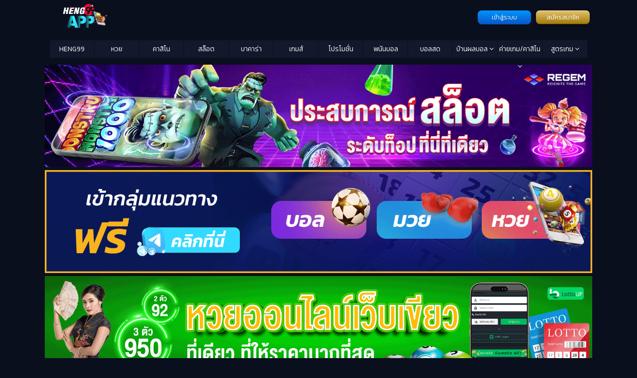

--- FILE ---
content_type: text/html; charset=UTF-8
request_url: https://www.heng99app.com/result-of-the-government-lottery
body_size: 18430
content:
<!doctype html>
<html class="no-js" lang="th-TH">

<head>
	<meta charset="utf-8">
	<meta name="viewport" content="width=device-width, initial-scale=1">
	<link href="//maxcdn.bootstrapcdn.com/font-awesome/4.5.0/css/font-awesome.min.css" rel="stylesheet">
<!-- 	<link rel="stylesheet" href="https://fonts.googleapis.com/css2?family=Material+Symbols+Outlined:opsz,wght,FILL,GRAD@24,400,0,0&display=swap" /> -->
	<script data-cfasync="false" data-no-defer="1" data-no-minify="1" data-no-optimize="1">var ewww_webp_supported=!1;function check_webp_feature(A,e){var w;e=void 0!==e?e:function(){},ewww_webp_supported?e(ewww_webp_supported):((w=new Image).onload=function(){ewww_webp_supported=0<w.width&&0<w.height,e&&e(ewww_webp_supported)},w.onerror=function(){e&&e(!1)},w.src="data:image/webp;base64,"+{alpha:"UklGRkoAAABXRUJQVlA4WAoAAAAQAAAAAAAAAAAAQUxQSAwAAAARBxAR/Q9ERP8DAABWUDggGAAAABQBAJ0BKgEAAQAAAP4AAA3AAP7mtQAAAA=="}[A])}check_webp_feature("alpha");</script><script data-cfasync="false" data-no-defer="1" data-no-minify="1" data-no-optimize="1">var Arrive=function(c,w){"use strict";if(c.MutationObserver&&"undefined"!=typeof HTMLElement){var r,a=0,u=(r=HTMLElement.prototype.matches||HTMLElement.prototype.webkitMatchesSelector||HTMLElement.prototype.mozMatchesSelector||HTMLElement.prototype.msMatchesSelector,{matchesSelector:function(e,t){return e instanceof HTMLElement&&r.call(e,t)},addMethod:function(e,t,r){var a=e[t];e[t]=function(){return r.length==arguments.length?r.apply(this,arguments):"function"==typeof a?a.apply(this,arguments):void 0}},callCallbacks:function(e,t){t&&t.options.onceOnly&&1==t.firedElems.length&&(e=[e[0]]);for(var r,a=0;r=e[a];a++)r&&r.callback&&r.callback.call(r.elem,r.elem);t&&t.options.onceOnly&&1==t.firedElems.length&&t.me.unbindEventWithSelectorAndCallback.call(t.target,t.selector,t.callback)},checkChildNodesRecursively:function(e,t,r,a){for(var i,n=0;i=e[n];n++)r(i,t,a)&&a.push({callback:t.callback,elem:i}),0<i.childNodes.length&&u.checkChildNodesRecursively(i.childNodes,t,r,a)},mergeArrays:function(e,t){var r,a={};for(r in e)e.hasOwnProperty(r)&&(a[r]=e[r]);for(r in t)t.hasOwnProperty(r)&&(a[r]=t[r]);return a},toElementsArray:function(e){return e=void 0!==e&&("number"!=typeof e.length||e===c)?[e]:e}}),e=(l.prototype.addEvent=function(e,t,r,a){a={target:e,selector:t,options:r,callback:a,firedElems:[]};return this._beforeAdding&&this._beforeAdding(a),this._eventsBucket.push(a),a},l.prototype.removeEvent=function(e){for(var t,r=this._eventsBucket.length-1;t=this._eventsBucket[r];r--)e(t)&&(this._beforeRemoving&&this._beforeRemoving(t),(t=this._eventsBucket.splice(r,1))&&t.length&&(t[0].callback=null))},l.prototype.beforeAdding=function(e){this._beforeAdding=e},l.prototype.beforeRemoving=function(e){this._beforeRemoving=e},l),t=function(i,n){var o=new e,l=this,s={fireOnAttributesModification:!1};return o.beforeAdding(function(t){var e=t.target;e!==c.document&&e!==c||(e=document.getElementsByTagName("html")[0]);var r=new MutationObserver(function(e){n.call(this,e,t)}),a=i(t.options);r.observe(e,a),t.observer=r,t.me=l}),o.beforeRemoving(function(e){e.observer.disconnect()}),this.bindEvent=function(e,t,r){t=u.mergeArrays(s,t);for(var a=u.toElementsArray(this),i=0;i<a.length;i++)o.addEvent(a[i],e,t,r)},this.unbindEvent=function(){var r=u.toElementsArray(this);o.removeEvent(function(e){for(var t=0;t<r.length;t++)if(this===w||e.target===r[t])return!0;return!1})},this.unbindEventWithSelectorOrCallback=function(r){var a=u.toElementsArray(this),i=r,e="function"==typeof r?function(e){for(var t=0;t<a.length;t++)if((this===w||e.target===a[t])&&e.callback===i)return!0;return!1}:function(e){for(var t=0;t<a.length;t++)if((this===w||e.target===a[t])&&e.selector===r)return!0;return!1};o.removeEvent(e)},this.unbindEventWithSelectorAndCallback=function(r,a){var i=u.toElementsArray(this);o.removeEvent(function(e){for(var t=0;t<i.length;t++)if((this===w||e.target===i[t])&&e.selector===r&&e.callback===a)return!0;return!1})},this},i=new function(){var s={fireOnAttributesModification:!1,onceOnly:!1,existing:!1};function n(e,t,r){return!(!u.matchesSelector(e,t.selector)||(e._id===w&&(e._id=a++),-1!=t.firedElems.indexOf(e._id)))&&(t.firedElems.push(e._id),!0)}var c=(i=new t(function(e){var t={attributes:!1,childList:!0,subtree:!0};return e.fireOnAttributesModification&&(t.attributes=!0),t},function(e,i){e.forEach(function(e){var t=e.addedNodes,r=e.target,a=[];null!==t&&0<t.length?u.checkChildNodesRecursively(t,i,n,a):"attributes"===e.type&&n(r,i)&&a.push({callback:i.callback,elem:r}),u.callCallbacks(a,i)})})).bindEvent;return i.bindEvent=function(e,t,r){t=void 0===r?(r=t,s):u.mergeArrays(s,t);var a=u.toElementsArray(this);if(t.existing){for(var i=[],n=0;n<a.length;n++)for(var o=a[n].querySelectorAll(e),l=0;l<o.length;l++)i.push({callback:r,elem:o[l]});if(t.onceOnly&&i.length)return r.call(i[0].elem,i[0].elem);setTimeout(u.callCallbacks,1,i)}c.call(this,e,t,r)},i},o=new function(){var a={};function i(e,t){return u.matchesSelector(e,t.selector)}var n=(o=new t(function(){return{childList:!0,subtree:!0}},function(e,r){e.forEach(function(e){var t=e.removedNodes,e=[];null!==t&&0<t.length&&u.checkChildNodesRecursively(t,r,i,e),u.callCallbacks(e,r)})})).bindEvent;return o.bindEvent=function(e,t,r){t=void 0===r?(r=t,a):u.mergeArrays(a,t),n.call(this,e,t,r)},o};d(HTMLElement.prototype),d(NodeList.prototype),d(HTMLCollection.prototype),d(HTMLDocument.prototype),d(Window.prototype);var n={};return s(i,n,"unbindAllArrive"),s(o,n,"unbindAllLeave"),n}function l(){this._eventsBucket=[],this._beforeAdding=null,this._beforeRemoving=null}function s(e,t,r){u.addMethod(t,r,e.unbindEvent),u.addMethod(t,r,e.unbindEventWithSelectorOrCallback),u.addMethod(t,r,e.unbindEventWithSelectorAndCallback)}function d(e){e.arrive=i.bindEvent,s(i,e,"unbindArrive"),e.leave=o.bindEvent,s(o,e,"unbindLeave")}}(window,void 0),ewww_webp_supported=!1;function check_webp_feature(e,t){var r;ewww_webp_supported?t(ewww_webp_supported):((r=new Image).onload=function(){ewww_webp_supported=0<r.width&&0<r.height,t(ewww_webp_supported)},r.onerror=function(){t(!1)},r.src="data:image/webp;base64,"+{alpha:"UklGRkoAAABXRUJQVlA4WAoAAAAQAAAAAAAAAAAAQUxQSAwAAAARBxAR/Q9ERP8DAABWUDggGAAAABQBAJ0BKgEAAQAAAP4AAA3AAP7mtQAAAA==",animation:"UklGRlIAAABXRUJQVlA4WAoAAAASAAAAAAAAAAAAQU5JTQYAAAD/////AABBTk1GJgAAAAAAAAAAAAAAAAAAAGQAAABWUDhMDQAAAC8AAAAQBxAREYiI/gcA"}[e])}function ewwwLoadImages(e){if(e){for(var t=document.querySelectorAll(".batch-image img, .image-wrapper a, .ngg-pro-masonry-item a, .ngg-galleria-offscreen-seo-wrapper a"),r=0,a=t.length;r<a;r++)ewwwAttr(t[r],"data-src",t[r].getAttribute("data-webp")),ewwwAttr(t[r],"data-thumbnail",t[r].getAttribute("data-webp-thumbnail"));for(var i=document.querySelectorAll("div.woocommerce-product-gallery__image"),r=0,a=i.length;r<a;r++)ewwwAttr(i[r],"data-thumb",i[r].getAttribute("data-webp-thumb"))}for(var n=document.querySelectorAll("video"),r=0,a=n.length;r<a;r++)ewwwAttr(n[r],"poster",e?n[r].getAttribute("data-poster-webp"):n[r].getAttribute("data-poster-image"));for(var o,l=document.querySelectorAll("img.ewww_webp_lazy_load"),r=0,a=l.length;r<a;r++)e&&(ewwwAttr(l[r],"data-lazy-srcset",l[r].getAttribute("data-lazy-srcset-webp")),ewwwAttr(l[r],"data-srcset",l[r].getAttribute("data-srcset-webp")),ewwwAttr(l[r],"data-lazy-src",l[r].getAttribute("data-lazy-src-webp")),ewwwAttr(l[r],"data-src",l[r].getAttribute("data-src-webp")),ewwwAttr(l[r],"data-orig-file",l[r].getAttribute("data-webp-orig-file")),ewwwAttr(l[r],"data-medium-file",l[r].getAttribute("data-webp-medium-file")),ewwwAttr(l[r],"data-large-file",l[r].getAttribute("data-webp-large-file")),null!=(o=l[r].getAttribute("srcset"))&&!1!==o&&o.includes("R0lGOD")&&ewwwAttr(l[r],"src",l[r].getAttribute("data-lazy-src-webp"))),l[r].className=l[r].className.replace(/\bewww_webp_lazy_load\b/,"");for(var s=document.querySelectorAll(".ewww_webp"),r=0,a=s.length;r<a;r++)e?(ewwwAttr(s[r],"srcset",s[r].getAttribute("data-srcset-webp")),ewwwAttr(s[r],"src",s[r].getAttribute("data-src-webp")),ewwwAttr(s[r],"data-orig-file",s[r].getAttribute("data-webp-orig-file")),ewwwAttr(s[r],"data-medium-file",s[r].getAttribute("data-webp-medium-file")),ewwwAttr(s[r],"data-large-file",s[r].getAttribute("data-webp-large-file")),ewwwAttr(s[r],"data-large_image",s[r].getAttribute("data-webp-large_image")),ewwwAttr(s[r],"data-src",s[r].getAttribute("data-webp-src"))):(ewwwAttr(s[r],"srcset",s[r].getAttribute("data-srcset-img")),ewwwAttr(s[r],"src",s[r].getAttribute("data-src-img"))),s[r].className=s[r].className.replace(/\bewww_webp\b/,"ewww_webp_loaded");window.jQuery&&jQuery.fn.isotope&&jQuery.fn.imagesLoaded&&(jQuery(".fusion-posts-container-infinite").imagesLoaded(function(){jQuery(".fusion-posts-container-infinite").hasClass("isotope")&&jQuery(".fusion-posts-container-infinite").isotope()}),jQuery(".fusion-portfolio:not(.fusion-recent-works) .fusion-portfolio-wrapper").imagesLoaded(function(){jQuery(".fusion-portfolio:not(.fusion-recent-works) .fusion-portfolio-wrapper").isotope()}))}function ewwwWebPInit(e){ewwwLoadImages(e),ewwwNggLoadGalleries(e),document.arrive(".ewww_webp",function(){ewwwLoadImages(e)}),document.arrive(".ewww_webp_lazy_load",function(){ewwwLoadImages(e)}),document.arrive("videos",function(){ewwwLoadImages(e)}),"loading"==document.readyState?document.addEventListener("DOMContentLoaded",ewwwJSONParserInit):("undefined"!=typeof galleries&&ewwwNggParseGalleries(e),ewwwWooParseVariations(e))}function ewwwAttr(e,t,r){null!=r&&!1!==r&&e.setAttribute(t,r)}function ewwwJSONParserInit(){"undefined"!=typeof galleries&&check_webp_feature("alpha",ewwwNggParseGalleries),check_webp_feature("alpha",ewwwWooParseVariations)}function ewwwWooParseVariations(e){if(e)for(var t=document.querySelectorAll("form.variations_form"),r=0,a=t.length;r<a;r++){var i=t[r].getAttribute("data-product_variations"),n=!1;try{for(var o in i=JSON.parse(i))void 0!==i[o]&&void 0!==i[o].image&&(void 0!==i[o].image.src_webp&&(i[o].image.src=i[o].image.src_webp,n=!0),void 0!==i[o].image.srcset_webp&&(i[o].image.srcset=i[o].image.srcset_webp,n=!0),void 0!==i[o].image.full_src_webp&&(i[o].image.full_src=i[o].image.full_src_webp,n=!0),void 0!==i[o].image.gallery_thumbnail_src_webp&&(i[o].image.gallery_thumbnail_src=i[o].image.gallery_thumbnail_src_webp,n=!0),void 0!==i[o].image.thumb_src_webp&&(i[o].image.thumb_src=i[o].image.thumb_src_webp,n=!0));n&&ewwwAttr(t[r],"data-product_variations",JSON.stringify(i))}catch(e){}}}function ewwwNggParseGalleries(e){if(e)for(var t in galleries){var r=galleries[t];galleries[t].images_list=ewwwNggParseImageList(r.images_list)}}function ewwwNggLoadGalleries(e){e&&document.addEventListener("ngg.galleria.themeadded",function(e,t){window.ngg_galleria._create_backup=window.ngg_galleria.create,window.ngg_galleria.create=function(e,t){var r=$(e).data("id");return galleries["gallery_"+r].images_list=ewwwNggParseImageList(galleries["gallery_"+r].images_list),window.ngg_galleria._create_backup(e,t)}})}function ewwwNggParseImageList(e){for(var t in e){var r=e[t];if(void 0!==r["image-webp"]&&(e[t].image=r["image-webp"],delete e[t]["image-webp"]),void 0!==r["thumb-webp"]&&(e[t].thumb=r["thumb-webp"],delete e[t]["thumb-webp"]),void 0!==r.full_image_webp&&(e[t].full_image=r.full_image_webp,delete e[t].full_image_webp),void 0!==r.srcsets)for(var a in r.srcsets)nggSrcset=r.srcsets[a],void 0!==r.srcsets[a+"-webp"]&&(e[t].srcsets[a]=r.srcsets[a+"-webp"],delete e[t].srcsets[a+"-webp"]);if(void 0!==r.full_srcsets)for(var i in r.full_srcsets)nggFSrcset=r.full_srcsets[i],void 0!==r.full_srcsets[i+"-webp"]&&(e[t].full_srcsets[i]=r.full_srcsets[i+"-webp"],delete e[t].full_srcsets[i+"-webp"])}return e}check_webp_feature("alpha",ewwwWebPInit);</script><meta name='robots' content='index, follow, max-image-preview:large, max-snippet:-1, max-video-preview:-1' />

	<!-- This site is optimized with the Yoast SEO plugin v23.9 - https://yoast.com/wordpress/plugins/seo/ -->
	<title>ผล สลากกินแบ่ง รั ฐ บาล ตรวจหวย - ผลสลากกินแบ่งรัฐบาล 17/1/66</title>
	<meta name="description" content="ผล สลากกินแบ่ง รั ฐ บาล ตรวจหวย - ผลสลากกินแบ่งรัฐบาล งวด 17/1/66 สำนักงานสลากกินแบ่งรัฐบาล ออกรางวัลลอตเตอรี่ประจำงวดวันที่ 17 มกราคม 2566" />
	<link rel="canonical" href="https://www.heng99app.com/result-of-the-government-lottery" />
	<meta property="og:locale" content="en_US" />
	<meta property="og:type" content="article" />
	<meta property="og:title" content="ผล สลากกินแบ่ง รั ฐ บาล ตรวจหวย - ผลสลากกินแบ่งรัฐบาล 17/1/66" />
	<meta property="og:description" content="ผล สลากกินแบ่ง รั ฐ บาล ตรวจหวย - ผลสลากกินแบ่งรัฐบาล งวด 17/1/66 สำนักงานสลากกินแบ่งรัฐบาล ออกรางวัลลอตเตอรี่ประจำงวดวันที่ 17 มกราคม 2566" />
	<meta property="og:url" content="https://www.heng99app.com/result-of-the-government-lottery" />
	<meta property="og:site_name" content="HENG99 APP" />
	<meta property="article:published_time" content="2023-01-22T01:46:26+00:00" />
	<meta property="article:modified_time" content="2023-01-22T04:03:00+00:00" />
	<meta property="og:image" content="https://www.heng99app.com/wp-content/uploads/sites/9/2023/01/Untitled-1-11.jpg" />
	<meta property="og:image:width" content="960" />
	<meta property="og:image:height" content="540" />
	<meta property="og:image:type" content="image/jpeg" />
	<meta name="author" content="Atirach.Ta" />
	<meta name="twitter:card" content="summary_large_image" />
	<meta name="twitter:label1" content="Written by" />
	<meta name="twitter:data1" content="Atirach.Ta" />
	<meta name="twitter:label2" content="Est. reading time" />
	<meta name="twitter:data2" content="2 minutes" />
	<script type="application/ld+json" class="yoast-schema-graph">{"@context":"https://schema.org","@graph":[{"@type":"Article","@id":"https://www.heng99app.com/result-of-the-government-lottery#article","isPartOf":{"@id":"https://www.heng99app.com/result-of-the-government-lottery"},"author":{"name":"Atirach.Ta","@id":"https://www.heng99app.com/#/schema/person/a0b852b42b06c64ec40ed08da61a40bf"},"headline":"ตรวจหวย &#8211; ผลสลากกินแบ่งรัฐบาล งวดวันที่ 17 มกราคม 2566 ลอตเตอรี่ 17/1/66","datePublished":"2023-01-22T01:46:26+00:00","dateModified":"2023-01-22T04:03:00+00:00","mainEntityOfPage":{"@id":"https://www.heng99app.com/result-of-the-government-lottery"},"wordCount":21,"publisher":{"@id":"https://www.heng99app.com/#organization"},"image":{"@id":"https://www.heng99app.com/result-of-the-government-lottery#primaryimage"},"thumbnailUrl":"https://www.heng99app.com/wp-content/uploads/sites/9/2023/01/Untitled-1-11.jpg","keywords":["heng99","heng99.com","Heng99App","heng99app.com","heng99bet","heng99casino","heng99club","heng99club.com","heng99fun","heng99game","heng99Game.com","heng99guru","heng99slot","คาสิโนออนไลน์888","คาสิโนออนไลน์เว็บตรง","ดูบอล","ตรวจหวย","หวยรัฐบาล","หวยออนไลน์","เลขเด็ด","เลขเด็ดคำชะโนด","เว็บแทงหวย24","เฮง99","แทงบอลออนไลน์"],"articleSection":["หวย"],"inLanguage":"en-US"},{"@type":"WebPage","@id":"https://www.heng99app.com/result-of-the-government-lottery","url":"https://www.heng99app.com/result-of-the-government-lottery","name":"ผล สลากกินแบ่ง รั ฐ บาล ตรวจหวย - ผลสลากกินแบ่งรัฐบาล 17/1/66","isPartOf":{"@id":"https://www.heng99app.com/#website"},"primaryImageOfPage":{"@id":"https://www.heng99app.com/result-of-the-government-lottery#primaryimage"},"image":{"@id":"https://www.heng99app.com/result-of-the-government-lottery#primaryimage"},"thumbnailUrl":"https://www.heng99app.com/wp-content/uploads/sites/9/2023/01/Untitled-1-11.jpg","datePublished":"2023-01-22T01:46:26+00:00","dateModified":"2023-01-22T04:03:00+00:00","description":"ผล สลากกินแบ่ง รั ฐ บาล ตรวจหวย - ผลสลากกินแบ่งรัฐบาล งวด 17/1/66 สำนักงานสลากกินแบ่งรัฐบาล ออกรางวัลลอตเตอรี่ประจำงวดวันที่ 17 มกราคม 2566","breadcrumb":{"@id":"https://www.heng99app.com/result-of-the-government-lottery#breadcrumb"},"inLanguage":"en-US","potentialAction":[{"@type":"ReadAction","target":["https://www.heng99app.com/result-of-the-government-lottery"]}]},{"@type":"ImageObject","inLanguage":"en-US","@id":"https://www.heng99app.com/result-of-the-government-lottery#primaryimage","url":"https://www.heng99app.com/wp-content/uploads/sites/9/2023/01/Untitled-1-11.jpg","contentUrl":"https://www.heng99app.com/wp-content/uploads/sites/9/2023/01/Untitled-1-11.jpg","width":960,"height":540,"caption":"ผล สลากกินแบ่ง รั ฐ บาล"},{"@type":"BreadcrumbList","@id":"https://www.heng99app.com/result-of-the-government-lottery#breadcrumb","itemListElement":[{"@type":"ListItem","position":1,"name":"Home","item":"https://www.heng99app.com/"},{"@type":"ListItem","position":2,"name":"ตรวจหวย &#8211; ผลสลากกินแบ่งรัฐบาล งวดวันที่ 17 มกราคม 2566 ลอตเตอรี่ 17/1/66"}]},{"@type":"WebSite","@id":"https://www.heng99app.com/#website","url":"https://www.heng99app.com/","name":"HENG99 APP","description":"เฮง99 เล่นคาสิโนออนไลน์ บาคาร่า สล็อต หวย สมัครง่าย เครดิตฟรี เว็บตรง ฝาก-ถอนไม่มีอั้น","publisher":{"@id":"https://www.heng99app.com/#organization"},"potentialAction":[{"@type":"SearchAction","target":{"@type":"EntryPoint","urlTemplate":"https://www.heng99app.com/?s={search_term_string}"},"query-input":{"@type":"PropertyValueSpecification","valueRequired":true,"valueName":"search_term_string"}}],"inLanguage":"en-US"},{"@type":"Organization","@id":"https://www.heng99app.com/#organization","name":"HENG99 APP","url":"https://www.heng99app.com/","logo":{"@type":"ImageObject","inLanguage":"en-US","@id":"https://www.heng99app.com/#/schema/logo/image/","url":"https://www.heng99app.com/wp-content/uploads/sites/9/2023/01/heng99app-logo.png","contentUrl":"https://www.heng99app.com/wp-content/uploads/sites/9/2023/01/heng99app-logo.png","width":209,"height":112,"caption":"HENG99 APP"},"image":{"@id":"https://www.heng99app.com/#/schema/logo/image/"}},{"@type":"Person","@id":"https://www.heng99app.com/#/schema/person/a0b852b42b06c64ec40ed08da61a40bf","name":"Atirach.Ta","image":{"@type":"ImageObject","inLanguage":"en-US","@id":"https://www.heng99app.com/#/schema/person/image/","url":"https://secure.gravatar.com/avatar/8a63d478e2df6069f90306d56bf2d21d?s=96&d=mm&r=g","contentUrl":"https://secure.gravatar.com/avatar/8a63d478e2df6069f90306d56bf2d21d?s=96&d=mm&r=g","caption":"Atirach.Ta"},"url":"https://www.heng99app.com/author/atirach-ta"}]}</script>
	<!-- / Yoast SEO plugin. -->


<link rel='dns-prefetch' href='//www.heng99app.com' />
<script type="text/javascript">
/* <![CDATA[ */
window._wpemojiSettings = {"baseUrl":"https:\/\/s.w.org\/images\/core\/emoji\/15.0.3\/72x72\/","ext":".png","svgUrl":"https:\/\/s.w.org\/images\/core\/emoji\/15.0.3\/svg\/","svgExt":".svg","source":{"concatemoji":"https:\/\/www.heng99app.com\/wp-includes\/js\/wp-emoji-release.min.js?ver=01af8e116feba6bada754cce396614f8"}};
/*! This file is auto-generated */
!function(i,n){var o,s,e;function c(e){try{var t={supportTests:e,timestamp:(new Date).valueOf()};sessionStorage.setItem(o,JSON.stringify(t))}catch(e){}}function p(e,t,n){e.clearRect(0,0,e.canvas.width,e.canvas.height),e.fillText(t,0,0);var t=new Uint32Array(e.getImageData(0,0,e.canvas.width,e.canvas.height).data),r=(e.clearRect(0,0,e.canvas.width,e.canvas.height),e.fillText(n,0,0),new Uint32Array(e.getImageData(0,0,e.canvas.width,e.canvas.height).data));return t.every(function(e,t){return e===r[t]})}function u(e,t,n){switch(t){case"flag":return n(e,"\ud83c\udff3\ufe0f\u200d\u26a7\ufe0f","\ud83c\udff3\ufe0f\u200b\u26a7\ufe0f")?!1:!n(e,"\ud83c\uddfa\ud83c\uddf3","\ud83c\uddfa\u200b\ud83c\uddf3")&&!n(e,"\ud83c\udff4\udb40\udc67\udb40\udc62\udb40\udc65\udb40\udc6e\udb40\udc67\udb40\udc7f","\ud83c\udff4\u200b\udb40\udc67\u200b\udb40\udc62\u200b\udb40\udc65\u200b\udb40\udc6e\u200b\udb40\udc67\u200b\udb40\udc7f");case"emoji":return!n(e,"\ud83d\udc26\u200d\u2b1b","\ud83d\udc26\u200b\u2b1b")}return!1}function f(e,t,n){var r="undefined"!=typeof WorkerGlobalScope&&self instanceof WorkerGlobalScope?new OffscreenCanvas(300,150):i.createElement("canvas"),a=r.getContext("2d",{willReadFrequently:!0}),o=(a.textBaseline="top",a.font="600 32px Arial",{});return e.forEach(function(e){o[e]=t(a,e,n)}),o}function t(e){var t=i.createElement("script");t.src=e,t.defer=!0,i.head.appendChild(t)}"undefined"!=typeof Promise&&(o="wpEmojiSettingsSupports",s=["flag","emoji"],n.supports={everything:!0,everythingExceptFlag:!0},e=new Promise(function(e){i.addEventListener("DOMContentLoaded",e,{once:!0})}),new Promise(function(t){var n=function(){try{var e=JSON.parse(sessionStorage.getItem(o));if("object"==typeof e&&"number"==typeof e.timestamp&&(new Date).valueOf()<e.timestamp+604800&&"object"==typeof e.supportTests)return e.supportTests}catch(e){}return null}();if(!n){if("undefined"!=typeof Worker&&"undefined"!=typeof OffscreenCanvas&&"undefined"!=typeof URL&&URL.createObjectURL&&"undefined"!=typeof Blob)try{var e="postMessage("+f.toString()+"("+[JSON.stringify(s),u.toString(),p.toString()].join(",")+"));",r=new Blob([e],{type:"text/javascript"}),a=new Worker(URL.createObjectURL(r),{name:"wpTestEmojiSupports"});return void(a.onmessage=function(e){c(n=e.data),a.terminate(),t(n)})}catch(e){}c(n=f(s,u,p))}t(n)}).then(function(e){for(var t in e)n.supports[t]=e[t],n.supports.everything=n.supports.everything&&n.supports[t],"flag"!==t&&(n.supports.everythingExceptFlag=n.supports.everythingExceptFlag&&n.supports[t]);n.supports.everythingExceptFlag=n.supports.everythingExceptFlag&&!n.supports.flag,n.DOMReady=!1,n.readyCallback=function(){n.DOMReady=!0}}).then(function(){return e}).then(function(){var e;n.supports.everything||(n.readyCallback(),(e=n.source||{}).concatemoji?t(e.concatemoji):e.wpemoji&&e.twemoji&&(t(e.twemoji),t(e.wpemoji)))}))}((window,document),window._wpemojiSettings);
/* ]]> */
</script>
<style id='wp-emoji-styles-inline-css' type='text/css'>

	img.wp-smiley, img.emoji {
		display: inline !important;
		border: none !important;
		box-shadow: none !important;
		height: 1em !important;
		width: 1em !important;
		margin: 0 0.07em !important;
		vertical-align: -0.1em !important;
		background: none !important;
		padding: 0 !important;
	}
</style>
<link rel='stylesheet' id='wp-block-library-css' href='https://www.heng99app.com/wp-includes/css/dist/block-library/style.min.css?ver=01af8e116feba6bada754cce396614f8' type='text/css' media='all' />
<style id='classic-theme-styles-inline-css' type='text/css'>
/*! This file is auto-generated */
.wp-block-button__link{color:#fff;background-color:#32373c;border-radius:9999px;box-shadow:none;text-decoration:none;padding:calc(.667em + 2px) calc(1.333em + 2px);font-size:1.125em}.wp-block-file__button{background:#32373c;color:#fff;text-decoration:none}
</style>
<style id='global-styles-inline-css' type='text/css'>
:root{--wp--preset--aspect-ratio--square: 1;--wp--preset--aspect-ratio--4-3: 4/3;--wp--preset--aspect-ratio--3-4: 3/4;--wp--preset--aspect-ratio--3-2: 3/2;--wp--preset--aspect-ratio--2-3: 2/3;--wp--preset--aspect-ratio--16-9: 16/9;--wp--preset--aspect-ratio--9-16: 9/16;--wp--preset--color--black: #000000;--wp--preset--color--cyan-bluish-gray: #abb8c3;--wp--preset--color--white: #ffffff;--wp--preset--color--pale-pink: #f78da7;--wp--preset--color--vivid-red: #cf2e2e;--wp--preset--color--luminous-vivid-orange: #ff6900;--wp--preset--color--luminous-vivid-amber: #fcb900;--wp--preset--color--light-green-cyan: #7bdcb5;--wp--preset--color--vivid-green-cyan: #00d084;--wp--preset--color--pale-cyan-blue: #8ed1fc;--wp--preset--color--vivid-cyan-blue: #0693e3;--wp--preset--color--vivid-purple: #9b51e0;--wp--preset--gradient--vivid-cyan-blue-to-vivid-purple: linear-gradient(135deg,rgba(6,147,227,1) 0%,rgb(155,81,224) 100%);--wp--preset--gradient--light-green-cyan-to-vivid-green-cyan: linear-gradient(135deg,rgb(122,220,180) 0%,rgb(0,208,130) 100%);--wp--preset--gradient--luminous-vivid-amber-to-luminous-vivid-orange: linear-gradient(135deg,rgba(252,185,0,1) 0%,rgba(255,105,0,1) 100%);--wp--preset--gradient--luminous-vivid-orange-to-vivid-red: linear-gradient(135deg,rgba(255,105,0,1) 0%,rgb(207,46,46) 100%);--wp--preset--gradient--very-light-gray-to-cyan-bluish-gray: linear-gradient(135deg,rgb(238,238,238) 0%,rgb(169,184,195) 100%);--wp--preset--gradient--cool-to-warm-spectrum: linear-gradient(135deg,rgb(74,234,220) 0%,rgb(151,120,209) 20%,rgb(207,42,186) 40%,rgb(238,44,130) 60%,rgb(251,105,98) 80%,rgb(254,248,76) 100%);--wp--preset--gradient--blush-light-purple: linear-gradient(135deg,rgb(255,206,236) 0%,rgb(152,150,240) 100%);--wp--preset--gradient--blush-bordeaux: linear-gradient(135deg,rgb(254,205,165) 0%,rgb(254,45,45) 50%,rgb(107,0,62) 100%);--wp--preset--gradient--luminous-dusk: linear-gradient(135deg,rgb(255,203,112) 0%,rgb(199,81,192) 50%,rgb(65,88,208) 100%);--wp--preset--gradient--pale-ocean: linear-gradient(135deg,rgb(255,245,203) 0%,rgb(182,227,212) 50%,rgb(51,167,181) 100%);--wp--preset--gradient--electric-grass: linear-gradient(135deg,rgb(202,248,128) 0%,rgb(113,206,126) 100%);--wp--preset--gradient--midnight: linear-gradient(135deg,rgb(2,3,129) 0%,rgb(40,116,252) 100%);--wp--preset--font-size--small: 13px;--wp--preset--font-size--medium: 20px;--wp--preset--font-size--large: 36px;--wp--preset--font-size--x-large: 42px;--wp--preset--spacing--20: 0.44rem;--wp--preset--spacing--30: 0.67rem;--wp--preset--spacing--40: 1rem;--wp--preset--spacing--50: 1.5rem;--wp--preset--spacing--60: 2.25rem;--wp--preset--spacing--70: 3.38rem;--wp--preset--spacing--80: 5.06rem;--wp--preset--shadow--natural: 6px 6px 9px rgba(0, 0, 0, 0.2);--wp--preset--shadow--deep: 12px 12px 50px rgba(0, 0, 0, 0.4);--wp--preset--shadow--sharp: 6px 6px 0px rgba(0, 0, 0, 0.2);--wp--preset--shadow--outlined: 6px 6px 0px -3px rgba(255, 255, 255, 1), 6px 6px rgba(0, 0, 0, 1);--wp--preset--shadow--crisp: 6px 6px 0px rgba(0, 0, 0, 1);}:where(.is-layout-flex){gap: 0.5em;}:where(.is-layout-grid){gap: 0.5em;}body .is-layout-flex{display: flex;}.is-layout-flex{flex-wrap: wrap;align-items: center;}.is-layout-flex > :is(*, div){margin: 0;}body .is-layout-grid{display: grid;}.is-layout-grid > :is(*, div){margin: 0;}:where(.wp-block-columns.is-layout-flex){gap: 2em;}:where(.wp-block-columns.is-layout-grid){gap: 2em;}:where(.wp-block-post-template.is-layout-flex){gap: 1.25em;}:where(.wp-block-post-template.is-layout-grid){gap: 1.25em;}.has-black-color{color: var(--wp--preset--color--black) !important;}.has-cyan-bluish-gray-color{color: var(--wp--preset--color--cyan-bluish-gray) !important;}.has-white-color{color: var(--wp--preset--color--white) !important;}.has-pale-pink-color{color: var(--wp--preset--color--pale-pink) !important;}.has-vivid-red-color{color: var(--wp--preset--color--vivid-red) !important;}.has-luminous-vivid-orange-color{color: var(--wp--preset--color--luminous-vivid-orange) !important;}.has-luminous-vivid-amber-color{color: var(--wp--preset--color--luminous-vivid-amber) !important;}.has-light-green-cyan-color{color: var(--wp--preset--color--light-green-cyan) !important;}.has-vivid-green-cyan-color{color: var(--wp--preset--color--vivid-green-cyan) !important;}.has-pale-cyan-blue-color{color: var(--wp--preset--color--pale-cyan-blue) !important;}.has-vivid-cyan-blue-color{color: var(--wp--preset--color--vivid-cyan-blue) !important;}.has-vivid-purple-color{color: var(--wp--preset--color--vivid-purple) !important;}.has-black-background-color{background-color: var(--wp--preset--color--black) !important;}.has-cyan-bluish-gray-background-color{background-color: var(--wp--preset--color--cyan-bluish-gray) !important;}.has-white-background-color{background-color: var(--wp--preset--color--white) !important;}.has-pale-pink-background-color{background-color: var(--wp--preset--color--pale-pink) !important;}.has-vivid-red-background-color{background-color: var(--wp--preset--color--vivid-red) !important;}.has-luminous-vivid-orange-background-color{background-color: var(--wp--preset--color--luminous-vivid-orange) !important;}.has-luminous-vivid-amber-background-color{background-color: var(--wp--preset--color--luminous-vivid-amber) !important;}.has-light-green-cyan-background-color{background-color: var(--wp--preset--color--light-green-cyan) !important;}.has-vivid-green-cyan-background-color{background-color: var(--wp--preset--color--vivid-green-cyan) !important;}.has-pale-cyan-blue-background-color{background-color: var(--wp--preset--color--pale-cyan-blue) !important;}.has-vivid-cyan-blue-background-color{background-color: var(--wp--preset--color--vivid-cyan-blue) !important;}.has-vivid-purple-background-color{background-color: var(--wp--preset--color--vivid-purple) !important;}.has-black-border-color{border-color: var(--wp--preset--color--black) !important;}.has-cyan-bluish-gray-border-color{border-color: var(--wp--preset--color--cyan-bluish-gray) !important;}.has-white-border-color{border-color: var(--wp--preset--color--white) !important;}.has-pale-pink-border-color{border-color: var(--wp--preset--color--pale-pink) !important;}.has-vivid-red-border-color{border-color: var(--wp--preset--color--vivid-red) !important;}.has-luminous-vivid-orange-border-color{border-color: var(--wp--preset--color--luminous-vivid-orange) !important;}.has-luminous-vivid-amber-border-color{border-color: var(--wp--preset--color--luminous-vivid-amber) !important;}.has-light-green-cyan-border-color{border-color: var(--wp--preset--color--light-green-cyan) !important;}.has-vivid-green-cyan-border-color{border-color: var(--wp--preset--color--vivid-green-cyan) !important;}.has-pale-cyan-blue-border-color{border-color: var(--wp--preset--color--pale-cyan-blue) !important;}.has-vivid-cyan-blue-border-color{border-color: var(--wp--preset--color--vivid-cyan-blue) !important;}.has-vivid-purple-border-color{border-color: var(--wp--preset--color--vivid-purple) !important;}.has-vivid-cyan-blue-to-vivid-purple-gradient-background{background: var(--wp--preset--gradient--vivid-cyan-blue-to-vivid-purple) !important;}.has-light-green-cyan-to-vivid-green-cyan-gradient-background{background: var(--wp--preset--gradient--light-green-cyan-to-vivid-green-cyan) !important;}.has-luminous-vivid-amber-to-luminous-vivid-orange-gradient-background{background: var(--wp--preset--gradient--luminous-vivid-amber-to-luminous-vivid-orange) !important;}.has-luminous-vivid-orange-to-vivid-red-gradient-background{background: var(--wp--preset--gradient--luminous-vivid-orange-to-vivid-red) !important;}.has-very-light-gray-to-cyan-bluish-gray-gradient-background{background: var(--wp--preset--gradient--very-light-gray-to-cyan-bluish-gray) !important;}.has-cool-to-warm-spectrum-gradient-background{background: var(--wp--preset--gradient--cool-to-warm-spectrum) !important;}.has-blush-light-purple-gradient-background{background: var(--wp--preset--gradient--blush-light-purple) !important;}.has-blush-bordeaux-gradient-background{background: var(--wp--preset--gradient--blush-bordeaux) !important;}.has-luminous-dusk-gradient-background{background: var(--wp--preset--gradient--luminous-dusk) !important;}.has-pale-ocean-gradient-background{background: var(--wp--preset--gradient--pale-ocean) !important;}.has-electric-grass-gradient-background{background: var(--wp--preset--gradient--electric-grass) !important;}.has-midnight-gradient-background{background: var(--wp--preset--gradient--midnight) !important;}.has-small-font-size{font-size: var(--wp--preset--font-size--small) !important;}.has-medium-font-size{font-size: var(--wp--preset--font-size--medium) !important;}.has-large-font-size{font-size: var(--wp--preset--font-size--large) !important;}.has-x-large-font-size{font-size: var(--wp--preset--font-size--x-large) !important;}
:where(.wp-block-post-template.is-layout-flex){gap: 1.25em;}:where(.wp-block-post-template.is-layout-grid){gap: 1.25em;}
:where(.wp-block-columns.is-layout-flex){gap: 2em;}:where(.wp-block-columns.is-layout-grid){gap: 2em;}
:root :where(.wp-block-pullquote){font-size: 1.5em;line-height: 1.6;}
</style>
<link rel='stylesheet' id='wp-pagenavi-css' href='https://www.heng99app.com/wp-content/plugins/wp-pagenavi/pagenavi-css.css?ver=2.70' type='text/css' media='all' />
<link rel='stylesheet' id='heng99bet-style-css-css' href='https://www.heng99app.com/wp-content/themes/project-H2023-2/assets/css/style.css?1769237105&#038;ver=1.0.0' type='text/css' media='screen' />
<link rel='stylesheet' id='heng99bet-icustom-css-css' href='https://www.heng99app.com/wp-content/themes/project-H2023-2/assets/css/icustom.css?1769237105&#038;ver=1.0.0' type='text/css' media='screen' />
<link rel='stylesheet' id='heng99bet-icustom-responsive-css-css' href='https://www.heng99app.com/wp-content/themes/project-H2023-2/assets/css/icustom_responsive.css?1769237105&#038;ver=1.0.0' type='text/css' media='screen' />
<script type="text/javascript" src="https://www.heng99app.com/wp-includes/js/jquery/jquery.min.js?ver=3.7.1" id="jquery-core-js"></script>
<script type="text/javascript" src="https://www.heng99app.com/wp-includes/js/jquery/jquery-migrate.min.js?ver=3.4.1" id="jquery-migrate-js"></script>
<link rel="https://api.w.org/" href="https://www.heng99app.com/wp-json/" /><link rel="alternate" title="JSON" type="application/json" href="https://www.heng99app.com/wp-json/wp/v2/posts/1451" /><link rel="EditURI" type="application/rsd+xml" title="RSD" href="https://www.heng99app.com/xmlrpc.php?rsd" />

<link rel='shortlink' href='https://www.heng99app.com/?p=1451' />
<link rel="alternate" title="oEmbed (JSON)" type="application/json+oembed" href="https://www.heng99app.com/wp-json/oembed/1.0/embed?url=https%3A%2F%2Fwww.heng99app.com%2Fresult-of-the-government-lottery" />
<link rel="alternate" title="oEmbed (XML)" type="text/xml+oembed" href="https://www.heng99app.com/wp-json/oembed/1.0/embed?url=https%3A%2F%2Fwww.heng99app.com%2Fresult-of-the-government-lottery&#038;format=xml" />
<noscript><style>.lazyload[data-src]{display:none !important;}</style></noscript><style>.lazyload{background-image:none !important;}.lazyload:before{background-image:none !important;}</style><style>.wp-block-gallery.is-cropped .blocks-gallery-item picture{height:100%;width:100%;}</style><link rel="icon" href="https://www.heng99app.com/wp-content/uploads/sites/9/2022/12/cropped-favicon-32x32.webp" sizes="32x32" />
<link rel="icon" href="https://www.heng99app.com/wp-content/uploads/sites/9/2022/12/cropped-favicon-192x192.webp" sizes="192x192" />
<link rel="apple-touch-icon" href="https://www.heng99app.com/wp-content/uploads/sites/9/2022/12/cropped-favicon-180x180.webp" />
<meta name="msapplication-TileImage" content="https://www.heng99app.com/wp-content/uploads/sites/9/2022/12/cropped-favicon-270x270.webp" />
			
		<!-- Google tag (gtag.js) -->
	<script async src="https://www.googletagmanager.com/gtag/js?id=G-RS75FFM6B7"></script>
	<script>
	window.dataLayer = window.dataLayer || [];
	function gtag(){dataLayer.push(arguments);}
	gtag('js', new Date());

	gtag('config', 'G-RS75FFM6B7');
	</script>
	<script>
        ! function(w, d, t) {
            w.TiktokAnalyticsObject = t;
            var ttq = w[t] = w[t] || [];
            ttq.methods = ["page", "track", "identify", "instances", "debug", "on", "off", "once", "ready", "alias", "group", "enableCookie", "disableCookie"], ttq.setAndDefer = function(t, e) {
                t[e] = function() {
                    t.push([e].concat(Array.prototype.slice.call(arguments, 0)))
                }
            };
            for (var i = 0; i < ttq.methods.length; i++) ttq.setAndDefer(ttq, ttq.methods[i]);
            ttq.instance = function(t) {
                for (var e = ttq._i[t] || [], n = 0; n < ttq.methods.length; n++) ttq.setAndDefer(e, ttq.methods[n]);
                return e
            }, ttq.load = function(e, n) {
                var i = "https://analytics.tiktok.com/i18n/pixel/events.js";
                ttq._i = ttq._i || {}, ttq._i[e] = [], ttq._i[e]._u = i, ttq._t = ttq._t || {}, ttq._t[e] = +new Date, ttq._o = ttq._o || {}, ttq._o[e] = n || {};
                var o = document.createElement("script");
                o.type = "text/javascript", o.async = !0, o.src = i + "?sdkid=" + e + "&lib=" + t;
                var a = document.getElementsByTagName("script")[0];
                a.parentNode.insertBefore(o, a)
            };

            ttq.load('CE1E4GJC77U71PH41HTG');
            ttq.page();
        }(window, document, 'ttq');
    </script>
	
	<!-- Smile Ads Manager - Dynamic Position Embed Code -->
	<script src="https://smileadsmanager.com/js/smile-ads-embed.js?v=1.0.3"></script>
	<script>
		// Smile Ads Manager Configuration
		SmileAdsManager.init({
			websiteId: 11,
			positionId: ["header","rectangle","mid-page","break","footer"], // Multiple positions
			delay: 1000,
			cache: 300,
			show: 99,
			showMobile: true,
			debug: false,
			random: 10
		});
	</script>
	
</head>

<body>
<script data-cfasync="false" data-no-defer="1" data-no-minify="1" data-no-optimize="1">if(typeof ewww_webp_supported==="undefined"){var ewww_webp_supported=!1}if(ewww_webp_supported){document.body.classList.add("webp-support")}</script>


		<header>
		<div id="header" >
			 
			<div id="login-form">
				<div id="head_login">
					<div class="container" >						
						<div class="form-button-group">
							
							<a href="https://www.heng99app.com/" title="Heng99" id="logo" >							
							<img src="[data-uri]" width="147" height="59" alt="Heng99" data-src="https://www.heng99app.com/wp-content/themes/project-H2023-2/assets/images/logo_heng99app.svg" decoding="async" class="lazyload" data-eio-rwidth="147" data-eio-rheight="59"><noscript><img src="https://www.heng99app.com/wp-content/themes/project-H2023-2/assets/images/logo_heng99app.svg" width="147" height="59" alt="Heng99" data-eio="l"></noscript>
							</a>

						
							<a href="https://bit.ly/3EYgnbf" class="btn-login btn btn-header">เข้าสู่ระบบ</a>
							<a href="https://bit.ly/3VhfW1v" id="register-button btn-header" class="btn btn-register btn-header">สมัครสมาชิก</a>
						


						</div>
						
					</div>
				</div>
				<div class="container" >
				<nav>
											<ul class="main-nav">
																<li class="item">
										<a href="/" alt="HENG99" class="title ">
											HENG99																					</a>
									
									
																		</li>
								
																<li class="item">
										<a href="https://www.heng99app.com/category/lotto" alt="หวย" class="title ">
											หวย																					</a>
									
									
																		</li>
								
																<li class="item">
										<a href="https://www.heng99app.com/category/casino" alt="คาสิโน" class="title ">
											คาสิโน																					</a>
									
									
																		</li>
								
																<li class="item">
										<a href="https://www.heng99app.com/category/slot" alt="สล็อต" class="title ">
											สล็อต																					</a>
									
									
																		</li>
								
																<li class="item">
										<a href="https://www.heng99app.com/category/baccarat" alt="บาคาร่า" class="title ">
											บาคาร่า																					</a>
									
									
																		</li>
								
																<li class="item">
										<a href="https://www.heng99app.com/category/game" alt="เกมส์" class="title ">
											เกมส์																					</a>
									
									
																		</li>
								
																<li class="item">
										<a href="https://www.heng99app.com/category/promotion" alt="โปรโมชั่น" class="title ">
											โปรโมชั่น																					</a>
									
									
																		</li>
								
																<li class="item">
										<a href="https://www.heng99app.com/category/soccer-betting" alt="พนันบอล" class="title ">
											พนันบอล																					</a>
									
									
																		</li>
								
																<li class="item">
										<a href="https://www.heng99bet.com/lives" alt="บอลสด" class="title ">
											บอลสด																					</a>
									
									
																		</li>
								
																<li class="item">
										<a href="/tdedball" alt="บ้านผลบอล" class="title header-nav-title">
											บ้านผลบอล																					</a>
									
									
									
							
									
																					<ul class="sub-menu">
											
											<li class="item">
												<a href="/tdedball/kapook" alt="ราคาบอลวันนี้" class="title">ราคาบอลวันนี้</a>
											</li>

											
									
									
							
									
										
											<li class="item">
												<a href="/tdedball/siamsport" alt="ทีเด็ดตลาดลูกหนัง" class="title">ทีเด็ดตลาดลูกหนัง</a>
											</li>

											
									
									
							
									
										
											<li class="item">
												<a href="/tdedball/tdedinw" alt="ทีเด็ดสปอร์ตพูล" class="title">ทีเด็ดสปอร์ตพูล</a>
											</li>

											
									
									
							
									
										
											<li class="item">
												<a href="/tdedball/zianstep" alt="ทีเด็ดสปอร์ตแมน" class="title">ทีเด็ดสปอร์ตแมน</a>
											</li>

																						</ul>
										
									
																		</li>
								
																<li class="item">
										<a href="#" alt="ค่ายเกม/คาสิโน" class="title header-nav-title">
											ค่ายเกม/คาสิโน																					</a>
									
									
									
							
									
																					<ul class="sub-menu">
											
											<li class="item">
												<a href="https://www.heng99app.com/sagaming" alt="SA Gaming" class="title">SA Gaming</a>
											</li>

											
									
									
							
									
										
											<li class="item">
												<a href="https://www.heng99app.com/wmcasino" alt="WM Casino" class="title">WM Casino</a>
											</li>

											
									
									
							
									
										
											<li class="item">
												<a href="https://www.heng99app.com/sexygaming" alt="Sexy Gaming" class="title">Sexy Gaming</a>
											</li>

											
									
									
							
									
										
											<li class="item">
												<a href="https://www.heng99app.com/jokergaming" alt="Joker Gaming" class="title">Joker Gaming</a>
											</li>

											
									
									
							
									
										
											<li class="item">
												<a href="https://www.heng99app.com/pgslot" alt="PG Slot" class="title">PG Slot</a>
											</li>

											
									
									
							
									
										
											<li class="item">
												<a href="https://www.heng99app.com/eazygaming" alt="Eazy Gaming" class="title">Eazy Gaming</a>
											</li>

											
									
									
							
									
										
											<li class="item">
												<a href="https://www.heng99app.com/world-casino" alt="World Casino" class="title">World Casino</a>
											</li>

											
									
									
							
									
										
											<li class="item">
												<a href="https://www.heng99app.com/sbobet" alt="Sbobet" class="title">Sbobet</a>
											</li>

											
									
									
							
									
										
											<li class="item">
												<a href="https://www.heng99app.com/ufabet" alt="Ufabet" class="title">Ufabet</a>
											</li>

																						</ul>
										
									
																		</li>
								
																<li class="item">
										<a href="#" alt="สูตรเกม" class="title header-nav-title">
											สูตรเกม																					</a>
									
									
									
							
									
																					<ul class="sub-menu">
											
											<li class="item">
												<a href="https://www.heng99app.com/game-slot" alt="สูตรสล็อต" class="title">สูตรสล็อต</a>
											</li>

											
									
									
							
									
										
											<li class="item">
												<a href="https://www.heng99app.com/game-baccarat" alt="สูตรบาคาร่า" class="title">สูตรบาคาร่า</a>
											</li>

											
									
									
							
									
										
											<li class="item">
												<a href="https://www.heng99app.com/game-fishshooting" alt="สูตรเกมยิงปลา" class="title">สูตรเกมยิงปลา</a>
											</li>

											
									
									
							
									
										
											<li class="item">
												<a href="https://www.heng99app.com/game-head-tail" alt="สูตรเกมหัวก้อย" class="title">สูตรเกมหัวก้อย</a>
											</li>

											
									
									
							
									
										
											<li class="item">
												<a href="https://www.heng99app.com/game-football" alt="สูตรเกมฟุตบอล" class="title">สูตรเกมฟุตบอล</a>
											</li>

											
									
									
							
									
										
											<li class="item">
												<a href="https://www.heng99app.com/game-hi-low" alt="สูตรเกมไฮโล" class="title">สูตรเกมไฮโล</a>
											</li>

											
									
									
							
									
										
											<li class="item">
												<a href="https://www.heng99app.com/game-namtao" alt="สูตรเกมน้ำเต้าปูปลา" class="title">สูตรเกมน้ำเต้าปูปลา</a>
											</li>

											
									
									
							
									
										
											<li class="item">
												<a href="https://www.heng99app.com/game-pokdeng" alt="สูตรไพ่ป๊อกเด้ง" class="title">สูตรไพ่ป๊อกเด้ง</a>
											</li>

											
									
									
							
									
										
											<li class="item">
												<a href="https://www.heng99app.com/game-tiger-dragon" alt="สูตรเกมเสือมังกร" class="title">สูตรเกมเสือมังกร</a>
											</li>

											
									
									
							
									
										
											<li class="item">
												<a href="https://www.heng99app.com/game-hit-chicken" alt="สูตรเกมตีไก่" class="title">สูตรเกมตีไก่</a>
											</li>

											
									
									
							
						</ul>
									</nav>
				</div>

				<div id="overLayMobile"></div>
			</div>

			
			<div id="hamburger">
				<img src="[data-uri]" alt="menu" width="34" height="34" data-src="https://www.heng99app.com/wp-content/themes/project-H2023-2/assets/images/icon/menu.svg" decoding="async" class="lazyload" data-eio-rwidth="34" data-eio-rheight="34"><noscript><img src="https://www.heng99app.com/wp-content/themes/project-H2023-2/assets/images/icon/menu.svg" alt="menu" width="34" height="34" data-eio="l"></noscript>
			</div>
			
		</div>


	</header>
	
		
	<div class="container ">	
		<!-- header -->
		<div id="smile-ads-container-header"></div>
	</div>
	
<section class="section-view section-gray no-pb">
	<div class="container">
		<div class="text-center">
			<picture><source  sizes='(max-width: 960px) 100vw, 960px' type="image/webp" data-srcset="https://www.heng99app.com/wp-content/uploads/sites/9/2023/01/Untitled-1-11.jpg.webp 960w, https://www.heng99app.com/wp-content/uploads/sites/9/2023/01/Untitled-1-11-650x365.jpg.webp 650w, https://www.heng99app.com/wp-content/uploads/sites/9/2023/01/Untitled-1-11-233x130.jpg.webp 233w, https://www.heng99app.com/wp-content/uploads/sites/9/2023/01/Untitled-1-11-768x432.jpg.webp 768w"><img width="960" height="540" src="[data-uri]" class="attachment-post-thumbnail size-post-thumbnail wp-post-image lazyload" alt="ผล สลากกินแบ่ง รั ฐ บาล" decoding="async" fetchpriority="high"   data-eio="p" data-src="https://www.heng99app.com/wp-content/uploads/sites/9/2023/01/Untitled-1-11.jpg" data-srcset="https://www.heng99app.com/wp-content/uploads/sites/9/2023/01/Untitled-1-11.jpg 960w, https://www.heng99app.com/wp-content/uploads/sites/9/2023/01/Untitled-1-11-650x365.jpg 650w, https://www.heng99app.com/wp-content/uploads/sites/9/2023/01/Untitled-1-11-233x130.jpg 233w, https://www.heng99app.com/wp-content/uploads/sites/9/2023/01/Untitled-1-11-768x432.jpg 768w" data-sizes="auto" data-eio-rwidth="960" data-eio-rheight="540" /></picture><noscript><img width="960" height="540" src="https://www.heng99app.com/wp-content/uploads/sites/9/2023/01/Untitled-1-11.jpg" class="attachment-post-thumbnail size-post-thumbnail wp-post-image" alt="ผล สลากกินแบ่ง รั ฐ บาล" decoding="async" fetchpriority="high" srcset="https://www.heng99app.com/wp-content/uploads/sites/9/2023/01/Untitled-1-11.jpg 960w, https://www.heng99app.com/wp-content/uploads/sites/9/2023/01/Untitled-1-11-650x365.jpg 650w, https://www.heng99app.com/wp-content/uploads/sites/9/2023/01/Untitled-1-11-233x130.jpg 233w, https://www.heng99app.com/wp-content/uploads/sites/9/2023/01/Untitled-1-11-768x432.jpg 768w" sizes="(max-width: 960px) 100vw, 960px" data-eio="l" /></noscript>		</div>
		<div class="mt-3">
			<h1 class="text-left cat-title">ตรวจหวย &#8211; ผลสลากกินแบ่งรัฐบาล งวดวันที่ 17 มกราคม 2566 ลอตเตอรี่ 17/1/66</h1>
					</div>
		<div class="single-breadcrumb">
			<nav aria-label="breadcrumb">
				<ol class="breadcrumb">
					<li class="breadcrumb-item">
						<a href="https://www.heng99app.com" title="HENG99 APP" class="breadcrumb">
							HENG99 APP						</a>
					</li>
					<li class="breadcrumb-item">
													<a href="https://www.heng99app.com/category/lotto" class="breadcrumb" title="หวย">
								หวย							</a>
											</li>
				</ol>
			</nav>
		</div>
		 <div id="center-register-blog">
			<a href="https://cooll.ink/heng99/" target="_blank" class="btn-dark lg">สมัครรับเครดิตฟรี</a>
			<a href="https://www.heng99bet.com/lives" target="_blank" class="btn-dark lg">ดูบอลสด</a>
			<a href="https://cooll.ink/heng99-promotion/" target="_blank" class="btn-dark lg">วิธีรับเครดิตฟรี</a>
		</div>

		<article id="content">
			<p>ผล สลากกินแบ่ง รั ฐ บาล <a href="https://www.heng99bet.com/">ตรวจหวย &#8211; ผลสลากกินแบ่งรัฐบาล</a> งวด 17/1/66 สำนักงานสลากกินแบ่งรัฐบาล ออกรางวัลลอตเตอรี่ประจำงวดวันที่ 17 มกราคม 2566 มาตรวจรางวัลเลขท้าย 2 ตัว เลขท้าย 3 ตัว และรางวัลที่ 1 ที่นี่ ผลสลากกินแบ่ง รั ฐ บาล ผลสลากกินแบ่งรัฐบาล 17/1/66 ท่านที่โชคดี สามารถนำสลาก ที่ถูกรางวัล ไปขึ้นเงินรางวัลได้ที่ สำนักงานสลากกินแบ่งรัฐบาล สนามบินน้ำ จันทร์-ศุกร์ เว้นวันหยุดราชการ ตั้งแต่ เวลา 08.30-15.00 น. ไม่หยุดพักกลางวัน ขั้นตอนสะดวกสบาย เพียงแสดงบัตรประจำตัวประชาชน และชำระค่าอากรแสตมป์สำหรับ<a href="https://lekdedonline.com/">สลากกินแบ่งรัฐบาล</a>ในอัตราหนึ่งบาทของเงินรางวัลทุกสองร้อยบาทนอกจากนี้ยังสามารถรับเงินรางวัลได้ที่ ธนาคารเพื่อการเกษตรและสหกรณ์ การเกษตร ธนาคารออมสิน และธนาคารกรุงไทย ทุกสาขา ยกเว้นรางวัลที่ 1</p>
<p><picture><source  sizes='(max-width: 800px) 100vw, 800px' type="image/webp" data-srcset="https://www.heng99app.com/wp-content/uploads/sites/9/2023/01/messageImage_1674352039430.jpg.webp 800w, https://www.heng99app.com/wp-content/uploads/sites/9/2023/01/messageImage_1674352039430-650x340.jpg.webp 650w, https://www.heng99app.com/wp-content/uploads/sites/9/2023/01/messageImage_1674352039430-768x402.jpg.webp 768w"><img decoding="async" class="aligncenter wp-image-1462 size-full lazyload" src="[data-uri]" alt="ผล สลากกินแบ่ง รั ฐ บาล" width="800" height="419"   data-eio="p" data-src="https://www.heng99app.com/wp-content/uploads/sites/9/2023/01/messageImage_1674352039430.jpg" data-srcset="https://www.heng99app.com/wp-content/uploads/sites/9/2023/01/messageImage_1674352039430.jpg 800w, https://www.heng99app.com/wp-content/uploads/sites/9/2023/01/messageImage_1674352039430-650x340.jpg 650w, https://www.heng99app.com/wp-content/uploads/sites/9/2023/01/messageImage_1674352039430-768x402.jpg 768w" data-sizes="auto" data-eio-rwidth="800" data-eio-rheight="419" /></picture><noscript><img decoding="async" class="aligncenter wp-image-1462 size-full" src="https://www.heng99app.com/wp-content/uploads/sites/9/2023/01/messageImage_1674352039430.jpg" alt="ผล สลากกินแบ่ง รั ฐ บาล" width="800" height="419" srcset="https://www.heng99app.com/wp-content/uploads/sites/9/2023/01/messageImage_1674352039430.jpg 800w, https://www.heng99app.com/wp-content/uploads/sites/9/2023/01/messageImage_1674352039430-650x340.jpg 650w, https://www.heng99app.com/wp-content/uploads/sites/9/2023/01/messageImage_1674352039430-768x402.jpg 768w" sizes="(max-width: 800px) 100vw, 800px" data-eio="l" /></noscript></p>
<p><a href="https://www.heng99app.com/"><strong>ผลการออกสลากกินแบ่งรัฐบาล งวด 17 มกราคม 2566</strong></a></p>
<ul>
<li><strong>รางวัลที่ 1</strong><br />
812519<br />
จำนวน 1 รางวัล 6,000,000 บาท</li>
<li><strong>รางวัลเลขหน้า 3 ตัว</strong><br />
443 389<br />
2 รางวัลๆละ 4,000 บาท</li>
<li><strong>รางวัลเลขท้าย 3 ตัว</strong><br />
849 564<br />
2 รางวัลๆละ 4,000 บาท</li>
<li><strong>รางวัลเลขท้าย 2 ตัว</strong><br />
47<br />
รางวัลละ 2,000 บาท</li>
<li><strong>รางวัลข้างเคียงรางวัลที่ 1</strong><br />
มี 2 รางวัลๆละ 100,000 บาท<br />
812518<br />
812520<br />
<a href="https://www.heng99.com/"><strong>ตรวจผลรางวัล</strong></a></li>
</ul>
<p><picture><source  sizes='(max-width: 800px) 100vw, 800px' type="image/webp" data-srcset="https://www.heng99app.com/wp-content/uploads/sites/9/2023/01/Untitled-1-8-584x365.jpg.webp 584w, https://www.heng99app.com/wp-content/uploads/sites/9/2023/01/Untitled-1-8-768x480.jpg.webp 768w, https://www.heng99app.com/wp-content/uploads/sites/9/2023/01/Untitled-1-8.jpg.webp 800w"><img decoding="async" class="wp-image-1452 aligncenter lazyload" src="[data-uri]" alt=" ตรวจหวยย้อนหลัง" width="800" height="500"   data-eio="p" data-src="https://www.heng99app.com/wp-content/uploads/sites/9/2023/01/Untitled-1-8-584x365.jpg" data-srcset="https://www.heng99app.com/wp-content/uploads/sites/9/2023/01/Untitled-1-8-584x365.jpg 584w, https://www.heng99app.com/wp-content/uploads/sites/9/2023/01/Untitled-1-8-768x480.jpg 768w, https://www.heng99app.com/wp-content/uploads/sites/9/2023/01/Untitled-1-8.jpg 800w" data-sizes="auto" data-eio-rwidth="584" data-eio-rheight="365" /></picture><noscript><img decoding="async" class="wp-image-1452 aligncenter" src="https://www.heng99app.com/wp-content/uploads/sites/9/2023/01/Untitled-1-8-584x365.jpg" alt=" ตรวจหวยย้อนหลัง" width="800" height="500" srcset="https://www.heng99app.com/wp-content/uploads/sites/9/2023/01/Untitled-1-8-584x365.jpg 584w, https://www.heng99app.com/wp-content/uploads/sites/9/2023/01/Untitled-1-8-768x480.jpg 768w, https://www.heng99app.com/wp-content/uploads/sites/9/2023/01/Untitled-1-8.jpg 800w" sizes="(max-width: 800px) 100vw, 800px" data-eio="l" /></noscript></p>
<p>&nbsp;</p>
<p><picture><source  sizes='(max-width: 800px) 100vw, 800px' type="image/webp" data-srcset="https://www.heng99app.com/wp-content/uploads/sites/9/2023/01/Untitled-1-9-584x365.jpg.webp 584w, https://www.heng99app.com/wp-content/uploads/sites/9/2023/01/Untitled-1-9-768x480.jpg.webp 768w, https://www.heng99app.com/wp-content/uploads/sites/9/2023/01/Untitled-1-9.jpg.webp 800w"><img decoding="async" class="wp-image-1453 aligncenter lazyload" src="[data-uri]" alt=" ตรวจหวย 16" width="800" height="500"   data-eio="p" data-src="https://www.heng99app.com/wp-content/uploads/sites/9/2023/01/Untitled-1-9-584x365.jpg" data-srcset="https://www.heng99app.com/wp-content/uploads/sites/9/2023/01/Untitled-1-9-584x365.jpg 584w, https://www.heng99app.com/wp-content/uploads/sites/9/2023/01/Untitled-1-9-768x480.jpg 768w, https://www.heng99app.com/wp-content/uploads/sites/9/2023/01/Untitled-1-9.jpg 800w" data-sizes="auto" data-eio-rwidth="584" data-eio-rheight="365" /></picture><noscript><img decoding="async" class="wp-image-1453 aligncenter" src="https://www.heng99app.com/wp-content/uploads/sites/9/2023/01/Untitled-1-9-584x365.jpg" alt=" ตรวจหวย 16" width="800" height="500" srcset="https://www.heng99app.com/wp-content/uploads/sites/9/2023/01/Untitled-1-9-584x365.jpg 584w, https://www.heng99app.com/wp-content/uploads/sites/9/2023/01/Untitled-1-9-768x480.jpg 768w, https://www.heng99app.com/wp-content/uploads/sites/9/2023/01/Untitled-1-9.jpg 800w" sizes="(max-width: 800px) 100vw, 800px" data-eio="l" /></noscript></p>
<p>&nbsp;</p>
<p><picture><source  sizes='(max-width: 800px) 100vw, 800px' type="image/webp" data-srcset="https://www.heng99app.com/wp-content/uploads/sites/9/2023/01/Untitled-1-10-584x365.jpg.webp 584w, https://www.heng99app.com/wp-content/uploads/sites/9/2023/01/Untitled-1-10-768x480.jpg.webp 768w, https://www.heng99app.com/wp-content/uploads/sites/9/2023/01/Untitled-1-10.jpg.webp 800w"><img decoding="async" class="wp-image-1454 aligncenter lazyload" src="[data-uri]" alt=" สลากกินแบ่งรัฐบาล 1 ธันวาคม 2565" width="800" height="500"   data-eio="p" data-src="https://www.heng99app.com/wp-content/uploads/sites/9/2023/01/Untitled-1-10-584x365.jpg" data-srcset="https://www.heng99app.com/wp-content/uploads/sites/9/2023/01/Untitled-1-10-584x365.jpg 584w, https://www.heng99app.com/wp-content/uploads/sites/9/2023/01/Untitled-1-10-768x480.jpg 768w, https://www.heng99app.com/wp-content/uploads/sites/9/2023/01/Untitled-1-10.jpg 800w" data-sizes="auto" data-eio-rwidth="584" data-eio-rheight="365" /></picture><noscript><img decoding="async" class="wp-image-1454 aligncenter" src="https://www.heng99app.com/wp-content/uploads/sites/9/2023/01/Untitled-1-10-584x365.jpg" alt=" สลากกินแบ่งรัฐบาล 1 ธันวาคม 2565" width="800" height="500" srcset="https://www.heng99app.com/wp-content/uploads/sites/9/2023/01/Untitled-1-10-584x365.jpg 584w, https://www.heng99app.com/wp-content/uploads/sites/9/2023/01/Untitled-1-10-768x480.jpg 768w, https://www.heng99app.com/wp-content/uploads/sites/9/2023/01/Untitled-1-10.jpg 800w" sizes="(max-width: 800px) 100vw, 800px" data-eio="l" /></noscript></p>
<p>&nbsp;</p>
<h2>สรุป ผล สลากกินแบ่ง รั ฐ บาล</h2>
<p><a href="https://www.heng99.com/">เช็กผลสลาก อัปเดตจากกองสลาก</a> &#8220;ตรวจหวย 17 มกราคม 2566&#8221; ตรวจลอตเตอรี่ รางวัลที่ 1 รางวัลเลขท้าย 2 ตัว รางวัลเลขหน้า 3 ตัว เลขท้าย 3 ตัว และรางวัลอื่นๆ สำหรับผู้ที่ซื้อสลาก งวดวันที่ 17 มกราคม 2566 และรอลุ้นว่าวันนี้สลากฯ จะออกเลขเด็ด เลขดังหรือไม่ สามารถติดตามอัปเดตเลขผลรางวัลที่ออก และ &#8220;ตรวจสลากฯ 17/01/66&#8221; รวดเร็วก่อนใครได้ที่ &#8220;ไทยรัฐออนไลน์&#8221; ซื้อหวยออนไลน์กับเว็ปหวยออนไลน์3 เว็บ มี <a href="http://lekdedonline.com/">chudjen(ชัดเจน)</a> ,<a href="https://leksanook.com/"> jetsada(เจษฎา)</a> และ<a href="https://www.heng99.com/lotto"> เว็บแทงหวย24</a></p>
<p>&nbsp;</p>
<p><strong>แนะนำบทความที่เกี่ยวข้องเพิ่มเติม</strong></p>
<ul>
<li><a href="https://www.heng99app.com/1383/lotto/dow-vip-live">ดาวโจนส์ vip สด หวยหุ้นดาวโจนส์ ล่าสุด วันนี้ เช็คผลหวยหุ้นย้อนหลัง แจกฟรีที่ HENG99APP</a></li>
<li><a href="https://www.heng99app.com/1234/lotto/lottery-plus-app-store">กองสลากพลัส app store ช่องการซื้อลอตเตอรี่ในรูปแบบดิจิทัล ซื้อง่ายๆเพียงมีมือถือ และ อินเทอร์เน็ต ก็ซื้อได้แล้วง่ายๆ</a></li>
<li><a href="https://www.heng99app.com/1080/lotto/blue-dragon">มังกรฟ้า จำหน่ายสลากกินแบ่งรัฐบาล รูปแบบออนไลน์ ซื้อได้ทุกเลข เลือกได้ทุกตัว ได้ที่นี่ที่เดียว มีเลขให้เลือกตามที่ใจต้องการ</a></li>
<li><a href="https://www.heng99app.com/960/lotto/hanoi-today-vip">ฮานอยวันนี้ vip ออกกี่โมง เว็บดี จ่ายจริง จ่ายเร็ว จ่ายสูง อันดับ 1 !!!! ที่ Heng99</a></li>
<li><a href="https://www.heng99app.com/653/lotto/heng198">heng198 แทงหวยออนไลน์ เฮง99แอพ สามารถที่จะเล่นแบบพิเศษได้อย่างแน่นอน วิธีการแทง การ แทงหวย ชนิดนี้นั้นจะมีรูปแบบการเล่นที่คล้ายคลึงกับ หวยใต้ดิน</a></li>
</ul>
<h4 style="text-align: center"><strong>ดาวน์โหลดแอปพลิเคชั่น </strong>เลขเด็ดออนไลน์</h4>
<p style="text-align: center"><strong>IOS</strong> : <a href="https://apps.apple.com/th/app/%E0%B9%80%E0%B8%A5%E0%B8%82%E0%B9%80%E0%B8%94-%E0%B8%94%E0%B8%AD%E0%B8%AD%E0%B8%99%E0%B9%84%E0%B8%A5%E0%B8%99/id6443968566">App Store</a></p>
<p style="text-align: center"><strong>ติดตามเว็บไซต์เลขสนุกแล้วคุณจะไม่พลาด!</strong></p>
<p style="text-align: center"><a href="https://lekdedonline.com/"><strong>เลขเด็ด/ เลขสนุกมงคล / เลขสนุกคนดัง / เลขสนุกความเชื่อ</strong></a></p>
		</article>
		<!--<div id="relation-news">
			<h4>เนื้อหาที่เกี่ยวข้อง</h4>
			<ul>
				<li><a href="">การฝากเงินผ่านระบบ อัตโนมัติ</a></li>
				<li><a href="">บาคาร่า เล่นยังไง ความง่าย ในการเล่น ไพ่บาคาร่า</a></li>
				<li><a href="">คาสิโนออนไลน์ 4 ตัวหลักที่อยากแนะนำ</a></li>
				<li><a href="">เดิมพันคาสิโนออนไลน์ กับเรา เปิดขั้นต่ำที่เท่าไร</a></li>
				<li><a href="">เล่น คาสิโนออนไลน์ แล้วจะโดนโกง หรือ ไม่จ่ายหรือไม่</a></li>
			</ul>
		</div>-->

		<div id="tags">
			<h4>
				แท็กที่เกี่ยวข้อง
			</h4>
			<div>
				<a href="https://www.heng99app.com/tag/heng99" rel="tag">heng99</a><a href="https://www.heng99app.com/tag/heng99-com" rel="tag">heng99.com</a><a href="https://www.heng99app.com/tag/heng99app" rel="tag">Heng99App</a><a href="https://www.heng99app.com/tag/heng99app-com" rel="tag">heng99app.com</a><a href="https://www.heng99app.com/tag/heng99bet" rel="tag">heng99bet</a><a href="https://www.heng99app.com/tag/heng99casino" rel="tag">heng99casino</a><a href="https://www.heng99app.com/tag/heng99club" rel="tag">heng99club</a><a href="https://www.heng99app.com/tag/heng99club-com" rel="tag">heng99club.com</a><a href="https://www.heng99app.com/tag/heng99fun" rel="tag">heng99fun</a><a href="https://www.heng99app.com/tag/heng99game" rel="tag">heng99game</a><a href="https://www.heng99app.com/tag/heng99game-com" rel="tag">heng99Game.com</a><a href="https://www.heng99app.com/tag/heng99guru" rel="tag">heng99guru</a><a href="https://www.heng99app.com/tag/heng99slot" rel="tag">heng99slot</a><a href="https://www.heng99app.com/tag/%e0%b8%84%e0%b8%b2%e0%b8%aa%e0%b8%b4%e0%b9%82%e0%b8%99%e0%b8%ad%e0%b8%ad%e0%b8%99%e0%b9%84%e0%b8%a5%e0%b8%99%e0%b9%8c888" rel="tag">คาสิโนออนไลน์888</a><a href="https://www.heng99app.com/tag/%e0%b8%84%e0%b8%b2%e0%b8%aa%e0%b8%b4%e0%b9%82%e0%b8%99%e0%b8%ad%e0%b8%ad%e0%b8%99%e0%b9%84%e0%b8%a5%e0%b8%99%e0%b9%8c%e0%b9%80%e0%b8%a7%e0%b9%87%e0%b8%9a%e0%b8%95%e0%b8%a3%e0%b8%87" rel="tag">คาสิโนออนไลน์เว็บตรง</a><a href="https://www.heng99app.com/tag/%e0%b8%94%e0%b8%b9%e0%b8%9a%e0%b8%ad%e0%b8%a5" rel="tag">ดูบอล</a><a href="https://www.heng99app.com/tag/%e0%b8%95%e0%b8%a3%e0%b8%a7%e0%b8%88%e0%b8%ab%e0%b8%a7%e0%b8%a2" rel="tag">ตรวจหวย</a><a href="https://www.heng99app.com/tag/%e0%b8%ab%e0%b8%a7%e0%b8%a2%e0%b8%a3%e0%b8%b1%e0%b8%90%e0%b8%9a%e0%b8%b2%e0%b8%a5" rel="tag">หวยรัฐบาล</a><a href="https://www.heng99app.com/tag/%e0%b8%ab%e0%b8%a7%e0%b8%a2%e0%b8%ad%e0%b8%ad%e0%b8%99%e0%b9%84%e0%b8%a5%e0%b8%99%e0%b9%8c" rel="tag">หวยออนไลน์</a><a href="https://www.heng99app.com/tag/%e0%b9%80%e0%b8%a5%e0%b8%82%e0%b9%80%e0%b8%94%e0%b9%87%e0%b8%94" rel="tag">เลขเด็ด</a><a href="https://www.heng99app.com/tag/%e0%b9%80%e0%b8%a5%e0%b8%82%e0%b9%80%e0%b8%94%e0%b9%87%e0%b8%94%e0%b8%84%e0%b8%b3%e0%b8%8a%e0%b8%b0%e0%b9%82%e0%b8%99%e0%b8%94" rel="tag">เลขเด็ดคำชะโนด</a><a href="https://www.heng99app.com/tag/%e0%b9%80%e0%b8%a7%e0%b9%87%e0%b8%9a%e0%b9%81%e0%b8%97%e0%b8%87%e0%b8%ab%e0%b8%a7%e0%b8%a224" rel="tag">เว็บแทงหวย24</a><a href="https://www.heng99app.com/tag/%e0%b9%80%e0%b8%ae%e0%b8%8799" rel="tag">เฮง99</a><a href="https://www.heng99app.com/tag/%e0%b9%81%e0%b8%97%e0%b8%87%e0%b8%9a%e0%b8%ad%e0%b8%a5%e0%b8%ad%e0%b8%ad%e0%b8%99%e0%b9%84%e0%b8%a5%e0%b8%99%e0%b9%8c" rel="tag">แทงบอลออนไลน์</a>			</div>
		</div>

		<div id="single-share">
			<span class="title-share">Share</span>
						<a href="https://www.facebook.com/sharer/sharer.php?u=https%3A%2F%2Fwww.heng99app.com%2Fresult-of-the-government-lottery"><picture><source   type="image/webp" data-srcset="https://www.heng99app.com/wp-content/themes/project-H2023-2/assets/images/social/facebook-circle.png.webp"><img src="[data-uri]" alt="" data-eio="p" data-src="https://www.heng99app.com/wp-content/themes/project-H2023-2/assets/images/social/facebook-circle.png" decoding="async" class="lazyload" data-eio-rwidth="24" data-eio-rheight="24"></picture><noscript><img src="https://www.heng99app.com/wp-content/themes/project-H2023-2/assets/images/social/facebook-circle.png" alt="" data-eio="l"></noscript></a>
			<a href="https://twitter.com/intent/tweet?url=https%3A%2F%2Fwww.heng99app.com%2Fresult-of-the-government-lottery"><picture><source   type="image/webp" data-srcset="https://www.heng99app.com/wp-content/themes/project-H2023-2/assets/images/social/twitter-circle.png.webp"><img src="[data-uri]" alt="" data-eio="p" data-src="https://www.heng99app.com/wp-content/themes/project-H2023-2/assets/images/social/twitter-circle.png" decoding="async" class="lazyload" data-eio-rwidth="24" data-eio-rheight="23"></picture><noscript><img src="https://www.heng99app.com/wp-content/themes/project-H2023-2/assets/images/social/twitter-circle.png" alt="" data-eio="l"></noscript></a>
			<a href="https://social-plugins.line.me/lineit/share?url=https%3A%2F%2Fwww.heng99app.com%2Fresult-of-the-government-lottery"><picture><source   type="image/webp" data-srcset="https://www.heng99app.com/wp-content/themes/project-H2023-2/assets/images/social/line-circle.png.webp"><img src="[data-uri]" alt="" data-eio="p" data-src="https://www.heng99app.com/wp-content/themes/project-H2023-2/assets/images/social/line-circle.png" decoding="async" class="lazyload" data-eio-rwidth="24" data-eio-rheight="24"></picture><noscript><img src="https://www.heng99app.com/wp-content/themes/project-H2023-2/assets/images/social/line-circle.png" alt="" data-eio="l"></noscript></a>
		</div>
	</div>
</section>

<section class="section-gray">
	<!-- rectangle -->
	<div id="smile-ads-container-rectangle"></div>
</section>

<section class="section-dark pb-30">
	<div class="container">
		<div class="head-red">
			<span>หวย</span>
		</div>
		<div class="list-blog">
												<div class="item-blog">
						<a href="https://www.heng99app.com/dreaming-of-funeral-meaning-lucky-numbers">
							<picture><source  sizes='(max-width: 960px) 100vw, 960px' type="image/webp" data-srcset="https://www.heng99app.com/wp-content/uploads/sites/9/2025/10/Dream-interpretation-Dreaming-of-a-funeral.jpg.webp 960w, https://www.heng99app.com/wp-content/uploads/sites/9/2025/10/Dream-interpretation-Dreaming-of-a-funeral-650x341.jpg.webp 650w, https://www.heng99app.com/wp-content/uploads/sites/9/2025/10/Dream-interpretation-Dreaming-of-a-funeral-768x403.jpg.webp 768w"><img width="960" height="504" src="[data-uri]" class="attachment-post-thumbnail size-post-thumbnail wp-post-image lazyload" alt="ทำนายฝัน ฝันงานศพ -&quot;Dream interpretation Dreaming of a funeral&quot;" decoding="async"   data-eio="p" data-src="https://www.heng99app.com/wp-content/uploads/sites/9/2025/10/Dream-interpretation-Dreaming-of-a-funeral.jpg" data-srcset="https://www.heng99app.com/wp-content/uploads/sites/9/2025/10/Dream-interpretation-Dreaming-of-a-funeral.jpg 960w, https://www.heng99app.com/wp-content/uploads/sites/9/2025/10/Dream-interpretation-Dreaming-of-a-funeral-650x341.jpg 650w, https://www.heng99app.com/wp-content/uploads/sites/9/2025/10/Dream-interpretation-Dreaming-of-a-funeral-768x403.jpg 768w" data-sizes="auto" data-eio-rwidth="960" data-eio-rheight="504" /></picture><noscript><img width="960" height="504" src="https://www.heng99app.com/wp-content/uploads/sites/9/2025/10/Dream-interpretation-Dreaming-of-a-funeral.jpg" class="attachment-post-thumbnail size-post-thumbnail wp-post-image" alt="ทำนายฝัน ฝันงานศพ -&quot;Dream interpretation Dreaming of a funeral&quot;" decoding="async" srcset="https://www.heng99app.com/wp-content/uploads/sites/9/2025/10/Dream-interpretation-Dreaming-of-a-funeral.jpg 960w, https://www.heng99app.com/wp-content/uploads/sites/9/2025/10/Dream-interpretation-Dreaming-of-a-funeral-650x341.jpg 650w, https://www.heng99app.com/wp-content/uploads/sites/9/2025/10/Dream-interpretation-Dreaming-of-a-funeral-768x403.jpg 768w" sizes="(max-width: 960px) 100vw, 960px" data-eio="l" /></noscript>						</a>
						<a href="https://www.heng99app.com/dreaming-of-funeral-meaning-lucky-numbers">
							<h4>ถอดรหัส ทำนายฝัน ฝันงานศพ เผยความหมาย พร้อมแนวทางเลขเด็ดเสริมโชคลาภ</h4>
						</a>

					</div>
									<div class="item-blog">
						<a href="https://www.heng99app.com/dream-about-gold-lucky-number">
							<picture><source  sizes='(max-width: 960px) 100vw, 960px' type="image/webp" data-srcset="https://www.heng99app.com/wp-content/uploads/sites/9/2025/10/Dream-interpretation-Dreaming-of-gold.jpg.webp 960w, https://www.heng99app.com/wp-content/uploads/sites/9/2025/10/Dream-interpretation-Dreaming-of-gold-650x341.jpg.webp 650w, https://www.heng99app.com/wp-content/uploads/sites/9/2025/10/Dream-interpretation-Dreaming-of-gold-768x403.jpg.webp 768w"><img width="960" height="504" src="[data-uri]" class="attachment-post-thumbnail size-post-thumbnail wp-post-image lazyload" alt="ทำนายฝัน ฝันถึงทอง -&quot;Dream interpretation Dreaming of gold&quot;" decoding="async"   data-eio="p" data-src="https://www.heng99app.com/wp-content/uploads/sites/9/2025/10/Dream-interpretation-Dreaming-of-gold.jpg" data-srcset="https://www.heng99app.com/wp-content/uploads/sites/9/2025/10/Dream-interpretation-Dreaming-of-gold.jpg 960w, https://www.heng99app.com/wp-content/uploads/sites/9/2025/10/Dream-interpretation-Dreaming-of-gold-650x341.jpg 650w, https://www.heng99app.com/wp-content/uploads/sites/9/2025/10/Dream-interpretation-Dreaming-of-gold-768x403.jpg 768w" data-sizes="auto" data-eio-rwidth="960" data-eio-rheight="504" /></picture><noscript><img width="960" height="504" src="https://www.heng99app.com/wp-content/uploads/sites/9/2025/10/Dream-interpretation-Dreaming-of-gold.jpg" class="attachment-post-thumbnail size-post-thumbnail wp-post-image" alt="ทำนายฝัน ฝันถึงทอง -&quot;Dream interpretation Dreaming of gold&quot;" decoding="async" srcset="https://www.heng99app.com/wp-content/uploads/sites/9/2025/10/Dream-interpretation-Dreaming-of-gold.jpg 960w, https://www.heng99app.com/wp-content/uploads/sites/9/2025/10/Dream-interpretation-Dreaming-of-gold-650x341.jpg 650w, https://www.heng99app.com/wp-content/uploads/sites/9/2025/10/Dream-interpretation-Dreaming-of-gold-768x403.jpg 768w" sizes="(max-width: 960px) 100vw, 960px" data-eio="l" /></noscript>						</a>
						<a href="https://www.heng99app.com/dream-about-gold-lucky-number">
							<h4>ทำนายฝัน ฝันถึงทอง ต้องเฮง? ไขคำทำนายพร้อมเลขเด็ดลุ้นโชค</h4>
						</a>

					</div>
									<div class="item-blog">
						<a href="https://www.heng99app.com/dreaming-baby-boy-lucky-number">
							<picture><source  sizes='(max-width: 960px) 100vw, 960px' type="image/webp" data-srcset="https://www.heng99app.com/wp-content/uploads/sites/9/2025/10/Dream-interpretation-Dreaming-of-holding-a-baby-boy.jpg.webp 960w, https://www.heng99app.com/wp-content/uploads/sites/9/2025/10/Dream-interpretation-Dreaming-of-holding-a-baby-boy-650x341.jpg.webp 650w, https://www.heng99app.com/wp-content/uploads/sites/9/2025/10/Dream-interpretation-Dreaming-of-holding-a-baby-boy-768x403.jpg.webp 768w"><img width="960" height="504" src="[data-uri]" class="attachment-post-thumbnail size-post-thumbnail wp-post-image lazyload" alt="ทำนายฝัน ฝันอุ้มเด็กทารกผู้ชาย -&quot;Dream interpretation Dreaming of holding a baby boy&quot;" decoding="async"   data-eio="p" data-src="https://www.heng99app.com/wp-content/uploads/sites/9/2025/10/Dream-interpretation-Dreaming-of-holding-a-baby-boy.jpg" data-srcset="https://www.heng99app.com/wp-content/uploads/sites/9/2025/10/Dream-interpretation-Dreaming-of-holding-a-baby-boy.jpg 960w, https://www.heng99app.com/wp-content/uploads/sites/9/2025/10/Dream-interpretation-Dreaming-of-holding-a-baby-boy-650x341.jpg 650w, https://www.heng99app.com/wp-content/uploads/sites/9/2025/10/Dream-interpretation-Dreaming-of-holding-a-baby-boy-768x403.jpg 768w" data-sizes="auto" data-eio-rwidth="960" data-eio-rheight="504" /></picture><noscript><img width="960" height="504" src="https://www.heng99app.com/wp-content/uploads/sites/9/2025/10/Dream-interpretation-Dreaming-of-holding-a-baby-boy.jpg" class="attachment-post-thumbnail size-post-thumbnail wp-post-image" alt="ทำนายฝัน ฝันอุ้มเด็กทารกผู้ชาย -&quot;Dream interpretation Dreaming of holding a baby boy&quot;" decoding="async" srcset="https://www.heng99app.com/wp-content/uploads/sites/9/2025/10/Dream-interpretation-Dreaming-of-holding-a-baby-boy.jpg 960w, https://www.heng99app.com/wp-content/uploads/sites/9/2025/10/Dream-interpretation-Dreaming-of-holding-a-baby-boy-650x341.jpg 650w, https://www.heng99app.com/wp-content/uploads/sites/9/2025/10/Dream-interpretation-Dreaming-of-holding-a-baby-boy-768x403.jpg 768w" sizes="(max-width: 960px) 100vw, 960px" data-eio="l" /></noscript>						</a>
						<a href="https://www.heng99app.com/dreaming-baby-boy-lucky-number">
							<h4>ทำนายฝัน ฝันอุ้มเด็กทารกผู้ชาย บอกอะไร เรื่องโชครับทรัพย์หรือเปล่า</h4>
						</a>

					</div>
									<div class="item-blog">
						<a href="https://www.heng99app.com/monday-dream-interpretation-lucky-number">
							<picture><source  sizes='(max-width: 960px) 100vw, 960px' type="image/webp" data-srcset="https://www.heng99app.com/wp-content/uploads/sites/9/2025/10/Dream-interpretation-Monday-dream-numbers.jpg.webp 960w, https://www.heng99app.com/wp-content/uploads/sites/9/2025/10/Dream-interpretation-Monday-dream-numbers-650x341.jpg.webp 650w, https://www.heng99app.com/wp-content/uploads/sites/9/2025/10/Dream-interpretation-Monday-dream-numbers-768x403.jpg.webp 768w"><img width="960" height="504" src="[data-uri]" class="attachment-post-thumbnail size-post-thumbnail wp-post-image lazyload" alt="ทำนายฝัน ฝันวันจันทร์เลข -&quot;Dream interpretation Monday dream numbers&quot;" decoding="async"   data-eio="p" data-src="https://www.heng99app.com/wp-content/uploads/sites/9/2025/10/Dream-interpretation-Monday-dream-numbers.jpg" data-srcset="https://www.heng99app.com/wp-content/uploads/sites/9/2025/10/Dream-interpretation-Monday-dream-numbers.jpg 960w, https://www.heng99app.com/wp-content/uploads/sites/9/2025/10/Dream-interpretation-Monday-dream-numbers-650x341.jpg 650w, https://www.heng99app.com/wp-content/uploads/sites/9/2025/10/Dream-interpretation-Monday-dream-numbers-768x403.jpg 768w" data-sizes="auto" data-eio-rwidth="960" data-eio-rheight="504" /></picture><noscript><img width="960" height="504" src="https://www.heng99app.com/wp-content/uploads/sites/9/2025/10/Dream-interpretation-Monday-dream-numbers.jpg" class="attachment-post-thumbnail size-post-thumbnail wp-post-image" alt="ทำนายฝัน ฝันวันจันทร์เลข -&quot;Dream interpretation Monday dream numbers&quot;" decoding="async" srcset="https://www.heng99app.com/wp-content/uploads/sites/9/2025/10/Dream-interpretation-Monday-dream-numbers.jpg 960w, https://www.heng99app.com/wp-content/uploads/sites/9/2025/10/Dream-interpretation-Monday-dream-numbers-650x341.jpg 650w, https://www.heng99app.com/wp-content/uploads/sites/9/2025/10/Dream-interpretation-Monday-dream-numbers-768x403.jpg 768w" sizes="(max-width: 960px) 100vw, 960px" data-eio="l" /></noscript>						</a>
						<a href="https://www.heng99app.com/monday-dream-interpretation-lucky-number">
							<h4>ไขความลับ ทำนายฝัน ฝันวันจันทร์เลข อะไรดี? เสี่ยงทายโชค พร้อมทำนายฝันแม่นเหมือนตาเห็น</h4>
						</a>

					</div>
													</div>
		<div class="mt-3">
			<a href="https://www.heng99app.com/category/lotto" class="btn-outline">ดูทั้งหมด ></a>
		</div>
	</div>
</section>
<footer>
    <div id="footer-menu">
        <div class="container">
            <div id="footer-logo">                
				<img decoding="async" loading="lazy" src="[data-uri]" width="147" height="59" alt="Heng99" data-src="https://www.heng99app.com/wp-content/themes/project-H2023-2/assets/images/logo_heng99app.svg" class="lazyload" data-eio-rwidth="147" data-eio-rheight="59"><noscript><img decoding="async" loading="lazy" src="https://www.heng99app.com/wp-content/themes/project-H2023-2/assets/images/logo_heng99app.svg" width="147" height="59" alt="Heng99" data-eio="l"></noscript>
                <div class="line"></div>
            </div>

            <div class="row">
                <div class="col-5">
                    <p class="head-about" id="head-about">About Us</p>
                    <p class="detail-about">
                        Heng99 เดิมพันออนไลน์ เปิดให้บริการครบวงจร หวยออนไลน์ อาทิ หวยรัฐบาลไทย, หวยฮานอย, หวยลาว,
                        หวยมาเลย์, หวยหุ้น, หวยยี่กี และยังมีคาสิโนออนไลน์ และเกมเดิมพันอีกมากมายให้เล่น
                    <p class="footer-social"><img decoding="async" loading="lazy" width="93.923px" height="22"
                            src="[data-uri]" alt="social" data-src="https://www.heng99app.com/wp-content/themes/project-H2023-2/assets/images/icon/social.svg" class="lazyload" data-eio-rwidth="93" data-eio-rheight="22"><noscript><img decoding="async" loading="lazy" width="93.923px" height="22"
                            src="https://www.heng99app.com/wp-content/themes/project-H2023-2/assets/images/icon/social.svg" alt="social" data-eio="l"></noscript>
                    </p>
                    </p>

                </div>
                <div class="col-4">
                    <p class="head-about">หมวดหมู่</p>
                    <ul>
                                                                                        <li>
                                        <a href="/">HENG99</a>
                                    </li>
                                                                    <li>
                                        <a href="https://www.heng99app.com/category/lotto">หวย</a>
                                    </li>
                                                                    <li>
                                        <a href="https://www.heng99app.com/category/casino">คาสิโน</a>
                                    </li>
                                                                    <li>
                                        <a href="https://www.heng99app.com/category/slot">สล็อต</a>
                                    </li>
                                                                    <li>
                                        <a href="https://www.heng99app.com/category/baccarat">บาคาร่า</a>
                                    </li>
                                                                    <li>
                                        <a href="https://www.heng99app.com/category/game">เกมส์</a>
                                    </li>
                                                                    <li>
                                        <a href="https://www.heng99app.com/category/promotion">โปรโมชั่น</a>
                                    </li>
                                                                    <li>
                                        <a href="https://www.heng99app.com/category/soccer-betting">พนันบอล</a>
                                    </li>
                                                                    <li>
                                        <a href="https://www.heng99bet.com/lives">บอลสด</a>
                                    </li>
                                                                    <li>
                                        <a href="/tdedball">บ้านผลบอล</a>
                                    </li>
                                                                    <li>
                                        <a href="#">ค่ายเกม/คาสิโน</a>
                                    </li>
                                                                    <li>
                                        <a href="#">สูตรเกม</a>
                                    </li>
                                                                            </ul>
                </div>
                <div class="col-3">
                    <p class="head-about">คำค้นหา</p>
                    <div id="footer-tags">
                                                                                    <a href="https://www.heng99bet.com/lives" alt="ตารางบอลวันนี้">ตารางบอลวันนี้</a>
                                                            <a href="https://www.heng99app.com/category/baccarat" alt="บาคาร่า">บาคาร่า</a>
                                                            <a href="https://www.heng99app.com/category/casino" alt="คาสิโน">คาสิโน</a>
                                                            <a href="https://www.heng99app.com/category/soccer-betting" alt="แทงบอลออนไลน์">แทงบอลออนไลน์</a>
                                                            <a href="https://lekdedonline.com/results" alt="ตรวจหวย">ตรวจหวย</a>
                                                            <a href="https://www.heng99bet.com/channels" alt="ดูบอลสด">ดูบอลสด</a>
                                                            <a href="https://www.heng99.com" alt="heng99">heng99</a>
                                                            <a href="https://lekdedonline.com/live/thailand-lotto" alt="ถ่ายทอดสดหวยรัฐบาล">ถ่ายทอดสดหวยรัฐบาล</a>
                                                            <a href="https://www.heng99app.com/category/slot" alt="สล็อต">สล็อต</a>
                                                            <a href="/tag/เฮง99" alt="เฮง99">เฮง99</a>
                                                                        </div>
                </div>
            </div>

            <div id="footer-bank">
                <img decoding="async" loading="lazy" width="390" height="20"
                    src="[data-uri]" alt="bank" data-src="https://www.heng99app.com/wp-content/themes/project-H2023-2/assets/images/bank/bank-group.svg" class="lazyload" data-eio-rwidth="390" data-eio-rheight="20"><noscript><img decoding="async" loading="lazy" width="390" height="20"
                    src="https://www.heng99app.com/wp-content/themes/project-H2023-2/assets/images/bank/bank-group.svg" alt="bank" data-eio="l"></noscript>
            </div>


        </div>
    </div>

    <div id="footer-credit">
        HENG99 APP © 2022 All rights reserved.
    </div>
</footer>
<div id="bg-bottom-nav">
    <div id="bottom-nav">
        <a href="https://www.heng99app.com/" title="หน้าแรก">
            <img decoding="async" loading="lazy"
                src="[data-uri]" width="24" height="24"
                alt="heng99 หน้าแรก" data-src="https://www.heng99app.com/wp-content/themes/project-H2023-2/assets/images/icon/home.svg" class="lazyload" data-eio-rwidth="24" data-eio-rheight="24"><noscript><img decoding="async" loading="lazy"
                src="https://www.heng99app.com/wp-content/themes/project-H2023-2/assets/images/icon/home.svg" width="24" height="24"
                alt="heng99 หน้าแรก" data-eio="l"></noscript>
            <span>หน้าแรก</span>
        </a>
        <a href="https://www.heng99bet.com/lives" title="บอลสด">
            <img decoding="async" loading="lazy"
                src="[data-uri]" width="24" height="24"
                alt="heng99 บอลสด" data-src="https://www.heng99app.com/wp-content/themes/project-H2023-2/assets/images/icon/about.svg" class="lazyload" data-eio-rwidth="24" data-eio-rheight="24"><noscript><img decoding="async" loading="lazy"
                src="https://www.heng99app.com/wp-content/themes/project-H2023-2/assets/images/icon/about.svg" width="24" height="24"
                alt="heng99 บอลสด" data-eio="l"></noscript>
            <span>บอลสด</span>
        </a>
        <a href="https://www.heng99.com/register" id="lobby-button" title="เล่นเกม">
            <img decoding="async" loading="lazy"
                src="[data-uri]" width="60" height="60"
                alt="heng99 เล่นเกม" data-src="https://www.heng99app.com/wp-content/themes/project-H2023-2/assets/images/icon/menu-fill.svg" class="lazyload" data-eio-rwidth="60" data-eio-rheight="60"><noscript><img decoding="async" loading="lazy"
                src="https://www.heng99app.com/wp-content/themes/project-H2023-2/assets/images/icon/menu-fill.svg" width="60" height="60"
                alt="heng99 เล่นเกม" data-eio="l"></noscript>
        </a>
        <a href="https://www.heng99app.com/category/soccer-betting" title="โปรโมชั่น">
            <img decoding="async" loading="lazy"
                src="[data-uri]" width="24" height="24"
                alt="heng99 โปรโมชั่น" data-src="https://www.heng99app.com/wp-content/themes/project-H2023-2/assets/images/icon/promotion.svg" class="lazyload" data-eio-rwidth="24" data-eio-rheight="24"><noscript><img decoding="async" loading="lazy"
                src="https://www.heng99app.com/wp-content/themes/project-H2023-2/assets/images/icon/promotion.svg" width="24" height="24"
                alt="heng99 โปรโมชั่น" data-eio="l"></noscript>
            <span>โปรโมชั่น</span>
        </a>
        <a href="https://bit.ly/3VhfW1v" title="สมัครสมาชิก">
            <img decoding="async" loading="lazy"
                src="[data-uri]" width="24" height="24"
                alt="heng99 สมัครสมาชิก" data-src="https://www.heng99app.com/wp-content/themes/project-H2023-2/assets/images/icon/profile.svg" class="lazyload" data-eio-rwidth="24" data-eio-rheight="24"><noscript><img decoding="async" loading="lazy"
                src="https://www.heng99app.com/wp-content/themes/project-H2023-2/assets/images/icon/profile.svg" width="24" height="24"
                alt="heng99 สมัครสมาชิก" data-eio="l"></noscript>
            <span>สมัครสมาชิก</span>
        </a>
    </div>
</div>
<script type="text/javascript" id="eio-lazy-load-js-before">
/* <![CDATA[ */
var eio_lazy_vars = {"exactdn_domain":"","skip_autoscale":0,"threshold":0};
/* ]]> */
</script>
<script type="text/javascript" src="https://www.heng99app.com/wp-content/plugins/ewww-image-optimizer/includes/lazysizes.min.js?ver=791" id="eio-lazy-load-js" async="async" data-wp-strategy="async"></script>
<script type="text/javascript" src="https://www.heng99app.com/wp-content/themes/project-H2023-2/assets/3party/slick/slick.min.js?ver=1.0.0" id="heng99bet-slick-js-js"></script>
<script type="text/javascript" src="https://www.heng99app.com/wp-content/themes/project-H2023-2/assets/js/icustom.js?ver=1.0.0" id="heng99bet-icustom-js-js"></script>

<link rel="stylesheet"
    href="https://www.heng99app.com/wp-content/themes/project-H2023-2/assets/css/icustom.css?v=?1769237105">
<style>
    @media all and (max-width:620px){
        #center-register	-blog a{
            margin-bottom:10px;
        }
    }
</style>
<script>
    (function ($) {

        var popups = [1984, 522]; // Comma separated popup IDs.
        chosen_popup = popups[Math.floor(Math.random() * popups.length)];

        // Prevent non chosen popups from opening.
        $(document).on('pumBeforeOpen', '.pum', function () {
            var $this = $(this),
                ID = $this.popmake('getSettings').id;

            if (popups.indexOf(ID) >= 0 && ID !== chosen_popup) {
                $this.removeClass('preventOpen');
            } else {
                $this.addClass('preventOpen');
            }
        });

    })(jQuery);

</script>
<script defer src="https://static.cloudflareinsights.com/beacon.min.js/vcd15cbe7772f49c399c6a5babf22c1241717689176015" integrity="sha512-ZpsOmlRQV6y907TI0dKBHq9Md29nnaEIPlkf84rnaERnq6zvWvPUqr2ft8M1aS28oN72PdrCzSjY4U6VaAw1EQ==" data-cf-beacon='{"version":"2024.11.0","token":"869acdb7597c458fb1ea1430ae21bd5c","r":1,"server_timing":{"name":{"cfCacheStatus":true,"cfEdge":true,"cfExtPri":true,"cfL4":true,"cfOrigin":true,"cfSpeedBrain":true},"location_startswith":null}}' crossorigin="anonymous"></script>
</body>

</html>